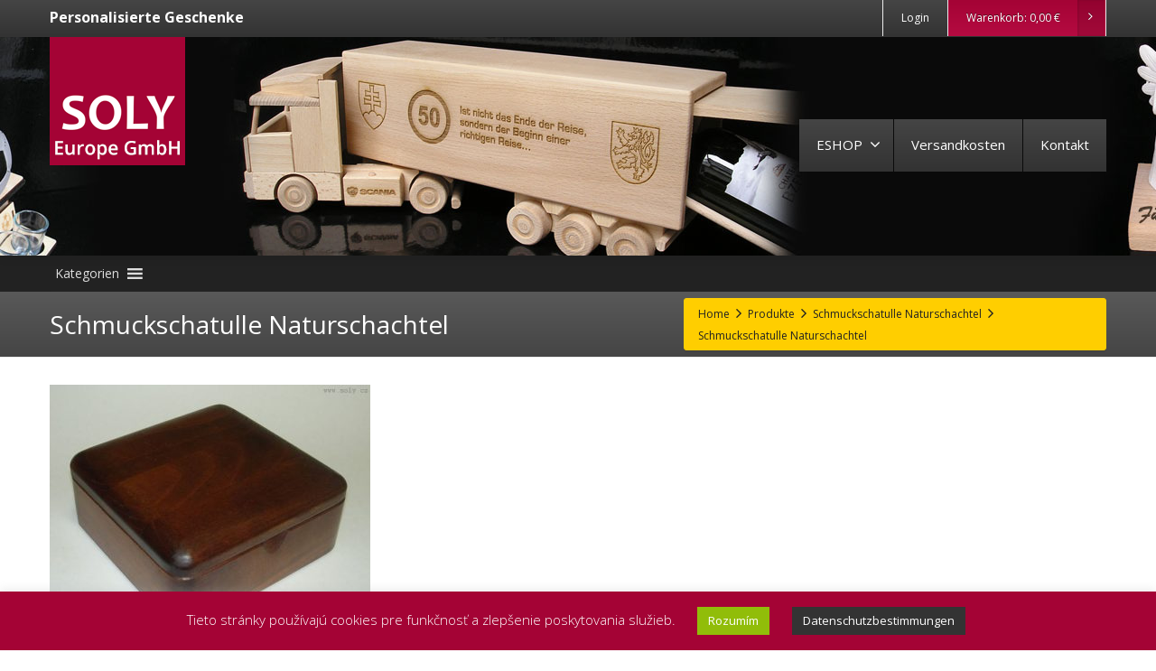

--- FILE ---
content_type: text/html; charset=UTF-8
request_url: https://www.interessante-geschenke.de/?attachment_id=394
body_size: 11182
content:
<!DOCTYPE html>
<!--[if lt IE 7]>      <html class="no-js html-loading wf-active ie old-browser lt-ie10 lt-ie9 lt-ie8 lt-ie7 responsive" lang="de"
	prefix="og: https://ogp.me/ns#" > <![endif]-->
<!--[if IE 7]>         <html class="no-js html-loading wf-active ie old-browser ie7 lt-ie10 lt-ie9 lt-ie8 responsive" lang="de"
	prefix="og: https://ogp.me/ns#" > <![endif]-->
<!--[if IE 8]>         <html class="no-js html-loading wf-active ie old-browser ie8 lt-ie10 lt-ie9 responsive" lang="de"
	prefix="og: https://ogp.me/ns#" > <![endif]-->
<!--[if IE 9]>         <html class="no-js html-loading wf-active ie modern-browser ie9 lt-ie10 responsive" lang="de"
	prefix="og: https://ogp.me/ns#" > <![endif]-->
<!--[if gt IE 9]><!--> <html class="no-js html-loading wf-active modern-browser responsive" lang="de"
	prefix="og: https://ogp.me/ns#" > <!--<![endif]-->
<head>
<meta http-equiv="Content-Type" content="text/html; charset=utf-8" />

<meta name="viewport" content="width=device-width,height=device-height,initial-scale=1">

<title itemprop="name">Schmuckschatulle Naturschachtel | mit Ihrer Gravur</title>

<!-- W3TC-include-js-head -->
<!--[if IE 8]>
<meta http-equiv="X-UA-Compatible" content="IE=edge,chrome=1">
<![endif]-->
<title>Schmuckschatulle Naturschachtel &#8211; mit Ihrer Gravur</title>

<!-- All In One SEO Pack 3.6.2ob_start_detected [-1,-1] -->
<meta name="description"  content="Schmuckschatulle Naturschachtel Luxus, Geschenk, für Frau, Tochter, Großmutter zum Geburtstag, Schmuckschatulle, Naturholz." />

<meta name="robots" content="max-snippet:-1, max-image-preview:large, max-video-preview:-1">
<meta name="googlebot" content="index,follow,snippet,archive" />
<meta name="seznambot" content="index,follow,snippet,archive" />
<meta name="author" content="http://webstudionovetrendy.eu" />

<script type="application/ld+json" class="aioseop-schema">{}</script>
<link rel="canonical" href="https://www.interessante-geschenke.de/?attachment_id=394" />
<meta property="og:type" content="product" />
<meta property="og:title" content="Schmuckschatulle Naturschachtel | mit Ihrer Gravur" />
<meta property="og:description" content="Schmuckschatulle Naturschachtel Luxus, Geschenk, für Frau, Tochter, Großmutter zum Geburtstag, Schmuckschatulle, Naturholz." />
<meta property="og:url" content="https://www.interessante-geschenke.de/?attachment_id=394" />
<meta property="og:site_name" content="Interessante Geschenke" />
<meta property="og:image" content="https://www.interessante-geschenke.de/obsah/soubory/2020/07/soly-logo.png" />
<meta property="og:image:width" content="150" />
<meta property="og:image:height" content="142" />
<meta property="og:image:secure_url" content="https://www.interessante-geschenke.de/obsah/soubory/2020/07/soly-logo.png" />
<meta name="twitter:card" content="summary" />
<meta name="twitter:title" content="Schmuckschatulle Naturschachtel | mit Ihrer Gravur" />
<meta name="twitter:description" content="Schmuckschatulle Naturschachtel Luxus, Geschenk, für Frau, Tochter, Großmutter zum Geburtstag, Schmuckschatulle, Naturholz." />
<meta name="twitter:image" content="https://www.interessante-geschenke.de/obsah/soubory/2020/07/soly-logo.png" />
<!-- All In One SEO Pack -->
<link rel="alternate" type="application/rss+xml" title="mit Ihrer Gravur &raquo; Feed" href="https://www.interessante-geschenke.de/feed/" />
<link rel="alternate" type="application/rss+xml" title="mit Ihrer Gravur &raquo; Kommentar-Feed" href="https://www.interessante-geschenke.de/comments/feed/" />
<link rel='stylesheet' id='wp-block-library-theme-css'  href='https://www.interessante-geschenke.de/wp-includes/css/dist/block-library/theme.min.css?ver=5.4.18' type='text/css' media='all' />
<link rel='stylesheet' id='wc-block-style-css'  href='https://www.interessante-geschenke.de/obsah/moduly/woocommerce/packages/woocommerce-blocks/build/style.css?ver=2.4.5' type='text/css' media='all' />
<link rel='stylesheet' id='nt-css-css'  href='https://www.interessante-geschenke.de/obsah/themes/novetrendy/lib/css/style.css?ver=5.4.18' type='text/css' media='all' />
<link rel='stylesheet' id='pi-dcw-css'  href='https://www.interessante-geschenke.de/obsah/moduly/add-to-cart-direct-checkout-for-woocommerce/public/css/pi-dcw-public.css?ver=2.1.73.37' type='text/css' media='all' />
<style id='pi-dcw-inline-css' type='text/css'>

		.pisol_buy_now_button{
			color:#ffffff !important;
			background-color: #ee6443 !important;
		}
		
</style>
<link rel='stylesheet' id='cookie-law-info-css'  href='https://www.interessante-geschenke.de/obsah/moduly/cookie-law-info/public/css/cookie-law-info-public.css?ver=1.9.0' type='text/css' media='all' />
<link rel='stylesheet' id='cookie-law-info-gdpr-css'  href='https://www.interessante-geschenke.de/obsah/moduly/cookie-law-info/public/css/cookie-law-info-gdpr.css?ver=1.9.0' type='text/css' media='all' />
<link rel='stylesheet' id='cryptx-styles-css'  href='https://www.interessante-geschenke.de/obsah/moduly/cryptx/css/cryptx.css?ver=5.4.18' type='text/css' media='all' />
<link rel='stylesheet' id='pwb-styles-frontend-css'  href='https://www.interessante-geschenke.de/obsah/moduly/perfect-woocommerce-brands/assets/css/styles-frontend.min.css?ver=1.7.8' type='text/css' media='all' />
<link rel='stylesheet' id='ion-rangeSlider-skinHTML5-css'  href='https://www.interessante-geschenke.de/obsah/moduly/uni-woo-custom-product-options-premium/includes/vendors/range-slider/ion.rangeSlider.skinHTML5.css?ver=2.0.3' type='text/css' media='all' />
<link rel='stylesheet' id='trwca-style-css'  href='https://www.interessante-geschenke.de/obsah/moduly/woocommerce-category-accordion/assets/css/trwca-style.min.css?ver=1.0' type='text/css' media='all' />
<link rel='stylesheet' id='icon-font-css'  href='https://www.interessante-geschenke.de/obsah/moduly/woocommerce-category-accordion/assets/css/font-awesome.min.css?ver=1.0' type='text/css' media='all' />
<style id='woocommerce-inline-inline-css' type='text/css'>
.woocommerce form .form-row .required { visibility: visible; }
</style>
<link rel='stylesheet' id='megamenu-css'  href='https://www.interessante-geschenke.de/obsah/soubory/maxmegamenu/style.css?ver=30bf39' type='text/css' media='all' />
<link rel='stylesheet' id='dashicons-css'  href='https://www.interessante-geschenke.de/wp-includes/css/dashicons.min.css?ver=5.4.18' type='text/css' media='all' />
<link rel='stylesheet' id='wc-gateway-ppec-frontend-css'  href='https://www.interessante-geschenke.de/obsah/moduly/woocommerce-gateway-paypal-express-checkout/assets/css/wc-gateway-ppec-frontend.css?ver=2.1.1' type='text/css' media='all' />
<link rel='stylesheet' id='wcacc-css'  href='https://www.interessante-geschenke.de/obsah/themes/soly/assets/css/wc-category-accordion.css?ver=1.1' type='text/css' media='all' />
<link rel='stylesheet' id='theme-frontend-style-css'  href='https://www.interessante-geschenke.de/obsah/themes/novetrendy/lib/css/style.min.css?ver=3.1.0' type='text/css' media='all' />
<link rel='stylesheet' id='theme-child-frontend-style-css'  href='https://www.interessante-geschenke.de/obsah/themes/soly/style.css?ver=3.1.0' type='text/css' media='all' />
<link rel='stylesheet' id='theme-bootstrap-responsive-1170-css'  href='https://www.interessante-geschenke.de/obsah/themes/novetrendy/lib/css/bootstrap-responsive-1170.min.css?ver=3.1.0' type='text/css' media='all' />
<link rel='stylesheet' id='theme-woocommerce-css'  href='https://www.interessante-geschenke.de/obsah/themes/novetrendy/lib/css/woocommerce.min.css?ver=3.1.0' type='text/css' media='all' />
<link rel='stylesheet' id='open-sans-300-300italic-regular-italic-600-600italic-700-700italic-800-800italic-latin-ext-vietnamese-greek-cyrillic-ext-greek-ext-latin-cyrillic-css'  href='//fonts.googleapis.com/css?family=Open+Sans%3A300%2C300italic%2Cregular%2Citalic%2C600%2C600italic%2C700%2C700italic%2C800%2C800italic%3Alatin-ext%2Cvietnamese%2Cgreek%2Ccyrillic-ext%2Cgreek-ext%2Clatin%2Ccyrillic&#038;ver=3.1.0' type='text/css' media='all' />
<link rel='stylesheet' id='theme-fontawesome-css'  href='https://www.interessante-geschenke.de/obsah/themes/novetrendy/includes/modules/module.fontawesome/source/css/font-awesome.min.css?ver=3.1.0' type='text/css' media='all' />
<link rel='stylesheet' id='theme-icomoon-css'  href='https://www.interessante-geschenke.de/obsah/themes/novetrendy/includes/modules/module.icomoon/source/css/icomoon.css?ver=3.1.0' type='text/css' media='all' />
<link rel='stylesheet' id='dgwt-wcas-style-css'  href='https://www.interessante-geschenke.de/obsah/moduly/ajax-search-for-woocommerce/assets/css/style.min.css?ver=1.6.2' type='text/css' media='all' />
<link rel='stylesheet' id='theme-skin' href='https://www.interessante-geschenke.de/obsah/soubory/2020/07/Default-Skin_54ce98c851b37c14ba88fe891dd1e475.css?UXVFJD7m18' type='text/css' media='all'/>
<script type='text/javascript'>
var CloudFwOp = {"themeurl":"https:\/\/www.interessante-geschenke.de\/obsah\/themes\/novetrendy","ajaxUrl":"https:\/\/www.interessante-geschenke.de\/wp-admin\/admin-ajax.php","device":"widescreen","RTL":false,"SSL":true,"protocol":"https","responsive":true,"lang":"de","sticky_header":true,"header_overlapping":false,"navigation_event":"hover","sticky_header_offset":-234,"nav_hover_delay":"10","uniform_elements":true,"disable_prettyphoto_on_mobile":false,"text_close":"Schlie\u00dfen","gallery_overlay_opacity":"90"};
</script>
<script src="https://www.interessante-geschenke.de/wp-includes/js/jquery/jquery.js?ver=1.12.4-wp"></script>
<script src="https://www.interessante-geschenke.de/wp-includes/js/jquery/jquery-migrate.min.js?ver=1.4.1"></script>
<script type='text/javascript'>
/* <![CDATA[ */
var pisol_dcw_setting = {"ajax_url":"https:\/\/www.interessante-geschenke.de\/wp-admin\/admin-ajax.php"};
/* ]]> */
</script>
<script src="https://www.interessante-geschenke.de/obsah/moduly/add-to-cart-direct-checkout-for-woocommerce/public/js/pi-dcw-public.js?ver=2.1.73.37"></script>
<script type='text/javascript'>
/* <![CDATA[ */
var Cli_Data = {"nn_cookie_ids":[],"cookielist":[],"ccpaEnabled":"","ccpaRegionBased":"","ccpaBarEnabled":"","ccpaType":"gdpr","js_blocking":"","custom_integration":""};
var cli_cookiebar_settings = {"animate_speed_hide":"500","animate_speed_show":"500","background":"#a40335","border":"#b1a6a6c2","border_on":"","button_1_button_colour":"#000000","button_1_button_hover":"#000000","button_1_link_colour":"#fff","button_1_as_button":"1","button_1_new_win":"","button_2_button_colour":"#333","button_2_button_hover":"#292929","button_2_link_colour":"#ffffff","button_2_as_button":"1","button_2_hidebar":"","button_3_button_colour":"#000","button_3_button_hover":"#000000","button_3_link_colour":"#fff","button_3_as_button":"1","button_3_new_win":"","button_4_button_colour":"#000","button_4_button_hover":"#000000","button_4_link_colour":"#62a329","button_4_as_button":"","font_family":"inherit","header_fix":"","notify_animate_hide":"1","notify_animate_show":"","notify_div_id":"#cookie-law-info-bar","notify_position_horizontal":"right","notify_position_vertical":"bottom","scroll_close":"","scroll_close_reload":"","accept_close_reload":"","reject_close_reload":"","showagain_tab":"","showagain_background":"#fff","showagain_border":"#000","showagain_div_id":"#cookie-law-info-again","showagain_x_position":"100px","text":"#ffffff","show_once_yn":"","show_once":"10000","logging_on":"","as_popup":"","popup_overlay":"1","bar_heading_text":"","cookie_bar_as":"banner","popup_showagain_position":"bottom-right","widget_position":"left"};
var log_object = {"ajax_url":"https:\/\/www.interessante-geschenke.de\/wp-admin\/admin-ajax.php"};
/* ]]> */
</script>
<script src="https://www.interessante-geschenke.de/obsah/moduly/cookie-law-info/public/js/cookie-law-info-public.js?ver=1.9.0"></script>
<script src="https://www.interessante-geschenke.de/obsah/moduly/woocommerce-category-accordion/assets/js/trwca-script.min.js?ver=1.0"></script>
<link rel='https://api.w.org/' href='https://www.interessante-geschenke.de/wp-json/' />
<link rel="EditURI" type="application/rsd+xml" title="RSD" href="https://www.interessante-geschenke.de/xmlrpc.php?rsd" />
<link rel="wlwmanifest" type="application/wlwmanifest+xml" href="https://www.interessante-geschenke.de/wp-includes/wlwmanifest.xml" /> 
<link rel='shortlink' href='https://www.interessante-geschenke.de/?p=394' />
<link rel="alternate" type="application/json+oembed" href="https://www.interessante-geschenke.de/wp-json/oembed/1.0/embed?url=https%3A%2F%2Fwww.interessante-geschenke.de%2F%3Fattachment_id%3D394" />
<link rel="alternate" type="text/xml+oembed" href="https://www.interessante-geschenke.de/wp-json/oembed/1.0/embed?url=https%3A%2F%2Fwww.interessante-geschenke.de%2F%3Fattachment_id%3D394&#038;format=xml" />
<style type="text/css">.dgwt-wcas-search-wrapp{max-width:600px}</style><script type="text/javascript">
(function(){
	"use strict";

	jQuery(document).ready(function(){

		var vars = {
			action: "woocommerce_get_refreshed_fragments",
		};

		jQuery.ajax({
			url: CloudFwOp.ajaxUrl,
			cache: false,
			type: "POST",
			data: vars,
			success: function(response) {
				try {
					var fragments = response.fragments;
					var cart_hash = response.cart_hash;
					jQuery('body').trigger( 'added_to_cart', [ fragments, cart_hash ] );
				} catch (e) {}

			}
		});

	});

})(jQuery);
</script>
		<noscript><style>.woocommerce-product-gallery{ opacity: 1 !important; }</style></noscript>
				<script type="text/javascript">
				var cli_flush_cache = true;
			</script>
      <script type="text/javascript">
        var ajaxurl = 'https://www.interessante-geschenke.de/wp-admin/admin-ajax.php';
      </script>
                <script type="text/javascript">
                var ajaxurl = 'https://www.interessante-geschenke.de/wp-admin/admin-ajax.php';
            </script>
            <link rel="shortcut icon" href="https://www.interessante-geschenke.de/obsah/soubory/2019/12/soly-logo90.png" />

<style id="dynamic-css" type="text/css">@media ( min-width: 979px ) { .modern-browser #header-container.stuck #logo img {height: 65px;  margin-top: 0px !important;  margin-bottom: 0px !important;}  }#titlebar {color: #ffffff;  background-color: #424242;} #titlebar-title {color: #ffffff;} #titlebar #breadcrumb {background-color: #FFCE00;  border-color: #FFCE00;  border-bottom-color: #FFCE00;} #titlebar #breadcrumb, #titlebar #breadcrumb a {color: #222222;} #titlebar #breadcrumb a:hover {color: #a40336;} #titlebar > .container {padding-top: 20px;  padding-bottom: 20px;} </style>

<script type="text/javascript">
(function() {
    window.PinIt = window.PinIt || { loaded:false };
    if (window.PinIt.loaded) return;
    window.PinIt.loaded = true;
    function async_load(){
        var s = document.createElement("script");
        s.type = "text/javascript";
        s.async = true;
        s.src = "https://assets.pinterest.com/js/pinit.js";
        var x = document.getElementsByTagName("script")[0];
        x.parentNode.insertBefore(s, x);
    }
    if (window.attachEvent)
        window.attachEvent("onload", async_load);
    else
        window.addEventListener("load", async_load, false);
})();
</script>
<!-- Global site tag (gtag.js) - Google Analytics -->

<script async src="https://www.googletagmanager.com/gtag/js?id=G-6WVX4BY12R"></script>

<script>

  window.dataLayer = window.dataLayer || [];

  function gtag(){dataLayer.push(arguments);}

  gtag('js', new Date());

 

  gtag('config', 'G-6WVX4BY12R');

</script><style type="text/css">/** Mega Menu CSS: fs **/</style>
</head>

<body class="attachment attachment-template-default single single-attachment postid-394 attachmentid-394 attachment-jpeg wp-embed-responsive theme-novetrendy woocommerce-no-js mega-menu-nt-category-menu run is-loaded-core-plugin layout--fullwidth ui--side-panel-position-right ui--mobile-navigation-style-default">


<div id="side-panel-pusher">

<div id="main-container">

	<div id="page-wrap">

		
		<header id="page-header" class="clearfix">

									            <div id="top-bar" class="clearfix">
                <div id="top-bar-background">
                    <div class="container relative">
                                                <div id="top-bar-text" class="top-bar-sides abs-left">
                            <h5 style="color:#fff;">Personalisierte Geschenke</h5>                        </div>
                        
                        <div id="top-bar-widgets" class="top-bar-sides abs-right">

                            <ul id="widget--login-woocommerce" class="ui--widget ui--custom-menu opt--on-hover unstyled-all ">
					<li>
				<a href="https://www.interessante-geschenke.de/mein-konto/" class="ui--gradient ui--gradient-grey on--hover hover" data-target="ui--side-login-widget">Login</a>
			</li>
		</ul>

<ul id="widget--shop-cart" class="ui--widget ui--custom-menu opt--on-hover unstyled-all ">
    <li>
    	        	<a href="https://www.interessante-geschenke.de/warenkorb/" class="ui--gradient ui--accent-gradient ui--accent-color on--hover">Warenkorb: <span class="cart-money"><span class="woocommerce-Price-amount amount">0,00&nbsp;<span class="woocommerce-Price-currencySymbol">&euro;</span></span></span> <span class="helper--extract-icon"><i class="fontawesome-angle-right px14"></i></span></a>
            </li>
</ul>
                        </div>
                    </div>
                </div>
            </div><!-- /#top-bar -->

			
			<div id="header-container" class="header-style-1 logo-position-left navigation-position-right sticky-logo-position-left sticky-navigation-position-right no-stuck clearfix"  data-responsive="{&quot;css&quot;:{&quot;padding-bottom&quot;:{&quot;phone&quot;:0,&quot;tablet&quot;:30,&quot;widescreen&quot;:0}}}">
				<div id="header-container-background"></div>
								<div class="container relative">
					<div id="logo">
												<a href="https://www.interessante-geschenke.de">

							<img  id="logo-desktop" class="visible-desktop " src="https://www.interessante-geschenke.de/obsah/soubory/2020/07/soly-logo.png" data-at2x="https://www.interessante-geschenke.de/obsah/soubory/2020/07/soly-logo.png" alt="mit Ihrer Gravur" style="margin-bottom: 100px;"/>
<img  id="logo-tablet" class="visible-tablet " src="https://www.interessante-geschenke.de/obsah/soubory/2020/07/soly-logo.png" data-at2x="https://www.interessante-geschenke.de/obsah/soubory/2020/07/soly-logo.png" alt="mit Ihrer Gravur" style="margin-top: 40px;  margin-bottom: 30px;"/>
<img  id="logo-phone" class="visible-phone " src="https://www.interessante-geschenke.de/obsah/soubory/2020/07/soly-logo.png" data-at2x="https://www.interessante-geschenke.de/obsah/soubory/2020/07/soly-logo.png" alt="mit Ihrer Gravur" style="margin-top: 20px;  margin-bottom: 20px;"/>						</a>
													<div id="header-navigation-toggle" class="visible-phone ">
								<a href="javascript:;"><i class="fontawesome-align-justify ui--caret"></i><span class="header-navigation-toogle-text">MENU</span></a>
							</div>
																	</div><!-- /#logo -->


					
													<nav id="navigation" class="without-navigation-holder ui-row">
							   <ul id="header-navigation" class="sf-menu clearfix unstyled-all"><li id="menu-item-1267" class="menu-item menu-item-type-post_type menu-item-object-page menu-item-has-children level-0 top-level-item has-child fallout to-right"><a href="https://www.interessante-geschenke.de/eshop/">ESHOP<i class="ui--caret fontawesome-angle-down px18"></i></a>
<ul class="sub-menu">
	<li id="menu-item-1266" class="menu-item menu-item-type-post_type menu-item-object-page level-1 sub-level-item to-right"><a href="https://www.interessante-geschenke.de/mein-konto/">Mein Konto</a></li>
	<li id="menu-item-6001" class="menu-item menu-item-type-custom menu-item-object-custom level-1 sub-level-item to-right"><a href="https://www.interessante-geschenke.de/mein-konto/bestellungen/">Bestellungen</a></li>
	<li id="menu-item-6002" class="menu-item menu-item-type-custom menu-item-object-custom level-1 sub-level-item to-right"><a href="https://www.interessante-geschenke.de/mein-konto/konto-bearbeiten/">Konto Bearbeiten</a></li>
	<li id="menu-item-6003" class="menu-item menu-item-type-custom menu-item-object-custom level-1 sub-level-item to-right"><a href="https://www.interessante-geschenke.de/mein-konto/adressen/">Adressen</a></li>
	<li id="menu-item-4515" class="menu-item menu-item-type-post_type menu-item-object-page level-1 sub-level-item to-right"><a href="https://www.interessante-geschenke.de/geschaftsbedingungen/">Geschäftsbedingungen</a></li>
</ul>
</li>
<li id="menu-item-4235" class="menu-item menu-item-type-post_type menu-item-object-page level-0 top-level-item to-right"><a href="https://www.interessante-geschenke.de/versandkosten-und-lieferzeiten/">Versandkosten</a></li>
<li id="menu-item-2732" class="menu-item menu-item-type-post_type menu-item-object-page level-0 top-level-item to-right"><a href="https://www.interessante-geschenke.de/kontakt/">Kontakt</a></li>
 
			<li id="woocommerce-nav-cart" class="menu-item menu-item-type-custom menu-item-object-custom level-0 top-level-item visible-desktop ">
			<a href="https://www.interessante-geschenke.de/warenkorb/"><i class="ui--icon icomoon-cart icon-inline-block" style="font-size: 18px;  width: 22px;  height: 22px;"></i> <span class="cart-money"><span class="woocommerce-Price-amount amount">0,00&nbsp;<span class="woocommerce-Price-currencySymbol">&euro;</span></span></span></a>
		</li>
    
</ul>							</nav><!-- /nav#navigation -->
						
					
									</div>
			</div><!-- /#header-container -->
            <div id="mega-menu-wrap-nt-category-menu" class="mega-menu-wrap"><div class="mega-menu-toggle"><div class="mega-toggle-blocks-left"><div class='mega-toggle-block mega-menu-toggle-block mega-toggle-block-1' id='mega-toggle-block-1' tabindex='0'><span class='mega-toggle-label' role='button' aria-expanded='false'><span class='mega-toggle-label-closed'>Kategorien</span><span class='mega-toggle-label-open'>Kategorien</span></span></div></div><div class="mega-toggle-blocks-center"></div><div class="mega-toggle-blocks-right"></div></div><ul id="mega-menu-nt-category-menu" class="mega-menu max-mega-menu mega-menu-horizontal mega-no-js" data-event="hover_intent" data-effect="fade_up" data-effect-speed="200" data-effect-mobile="disabled" data-effect-speed-mobile="0" data-mobile-force-width="false" data-second-click="go" data-document-click="collapse" data-vertical-behaviour="accordion" data-breakpoint="3000" data-unbind="true"><li class='mega-menu-item mega-menu-item-type-taxonomy mega-menu-item-object-product_cat mega-menu-item-has-children mega-align-bottom-left mega-menu-flyout mega-menu-item-4540' id='mega-menu-item-4540'><a class="mega-menu-link" href="https://www.interessante-geschenke.de/produktkategorien/einzigartige-holzgeschenke/" aria-haspopup="true" aria-expanded="false" tabindex="0">Einzigartige Holzgeschenke<span class="mega-indicator"></span></a>
<ul class="mega-sub-menu">
<li class='mega-menu-item mega-menu-item-type-taxonomy mega-menu-item-object-product_cat mega-menu-item-4552' id='mega-menu-item-4552'><a class="mega-menu-link" href="https://www.interessante-geschenke.de/produktkategorien/einzigartige-holzgeschenke/busse-geschenke/">Busse Geschenke</a></li><li class='mega-menu-item mega-menu-item-type-taxonomy mega-menu-item-object-product_cat mega-menu-item-4549' id='mega-menu-item-4549'><a class="mega-menu-link" href="https://www.interessante-geschenke.de/produktkategorien/einzigartige-holzgeschenke/zuge-geschenke/">Züge Geschenke</a></li><li class='mega-menu-item mega-menu-item-type-taxonomy mega-menu-item-object-product_cat mega-menu-item-4548' id='mega-menu-item-4548'><a class="mega-menu-link" href="https://www.interessante-geschenke.de/produktkategorien/einzigartige-holzgeschenke/traktoren-geschenke/">Traktoren Geschenke</a></li><li class='mega-menu-item mega-menu-item-type-taxonomy mega-menu-item-object-product_cat mega-menu-item-4544' id='mega-menu-item-4544'><a class="mega-menu-link" href="https://www.interessante-geschenke.de/produktkategorien/einzigartige-holzgeschenke/flugzeuge-geschenke/">Flugzeuge Geschenke</a></li><li class='mega-menu-item mega-menu-item-type-taxonomy mega-menu-item-object-product_cat mega-menu-item-4545' id='mega-menu-item-4545'><a class="mega-menu-link" href="https://www.interessante-geschenke.de/produktkategorien/einzigartige-holzgeschenke/lastkraftwagen/">Lastkraftwagen</a></li><li class='mega-menu-item mega-menu-item-type-taxonomy mega-menu-item-object-product_cat mega-menu-item-4569' id='mega-menu-item-4569'><a class="mega-menu-link" href="https://www.interessante-geschenke.de/produktkategorien/einzigartige-holzgeschenke/hubstapler-geschenke/">Gabelstapler Geschenke</a></li><li class='mega-menu-item mega-menu-item-type-taxonomy mega-menu-item-object-product_cat mega-menu-item-4554' id='mega-menu-item-4554'><a class="mega-menu-link" href="https://www.interessante-geschenke.de/produktkategorien/einzigartige-holzgeschenke/trolleybusse-geschenke/">Trolleybus Geschenke</a></li><li class='mega-menu-item mega-menu-item-type-taxonomy mega-menu-item-object-product_cat mega-menu-item-4551' id='mega-menu-item-4551'><a class="mega-menu-link" href="https://www.interessante-geschenke.de/produktkategorien/einzigartige-holzgeschenke/helikopter-geschenke/">Hubschrauber Geschenke</a></li><li class='mega-menu-item mega-menu-item-type-taxonomy mega-menu-item-object-product_cat mega-menu-item-4553' id='mega-menu-item-4553'><a class="mega-menu-link" href="https://www.interessante-geschenke.de/produktkategorien/einzigartige-holzgeschenke/krane-geschenke/">Kräne Geschenke</a></li><li class='mega-menu-item mega-menu-item-type-taxonomy mega-menu-item-object-product_cat mega-menu-item-4547' id='mega-menu-item-4547'><a class="mega-menu-link" href="https://www.interessante-geschenke.de/produktkategorien/einzigartige-holzgeschenke/militarpanzer-geschenke/">Panzer Geschenke</a></li><li class='mega-menu-item mega-menu-item-type-taxonomy mega-menu-item-object-product_cat mega-menu-item-4542' id='mega-menu-item-4542'><a class="mega-menu-link" href="https://www.interessante-geschenke.de/produktkategorien/einzigartige-holzgeschenke/holzautos-geschenke/">Holzautos Geschenke</a></li><li class='mega-menu-item mega-menu-item-type-taxonomy mega-menu-item-object-product_cat mega-menu-item-5790' id='mega-menu-item-5790'><a class="mega-menu-link" href="https://www.interessante-geschenke.de/produktkategorien/einzigartige-holzgeschenke/planierraupe-geschenke/">Bulldozer Geschenke</a></li><li class='mega-menu-item mega-menu-item-type-taxonomy mega-menu-item-object-product_cat mega-menu-item-4550' id='mega-menu-item-4550'><a class="mega-menu-link" href="https://www.interessante-geschenke.de/produktkategorien/einzigartige-holzgeschenke/militar-geschenke/">Holzsoldaten</a></li><li class='mega-menu-item mega-menu-item-type-taxonomy mega-menu-item-object-product_cat mega-menu-item-4546' id='mega-menu-item-4546'><a class="mega-menu-link" href="https://www.interessante-geschenke.de/produktkategorien/einzigartige-holzgeschenke/kinderwurfel-geschenke/">Holzbausatz Geschenke</a></li><li class='mega-menu-item mega-menu-item-type-taxonomy mega-menu-item-object-product_cat mega-menu-item-4555' id='mega-menu-item-4555'><a class="mega-menu-link" href="https://www.interessante-geschenke.de/produktkategorien/einzigartige-holzgeschenke/puppenzubehor/">Puppenzubehör</a></li><li class='mega-menu-item mega-menu-item-type-taxonomy mega-menu-item-object-product_cat mega-menu-item-4541' id='mega-menu-item-4541'><a class="mega-menu-link" href="https://www.interessante-geschenke.de/produktkategorien/einzigartige-holzgeschenke/tramway-geschenke/">Straßenbahn Geschenke</a></li></ul>
</li><li class='mega-menu-item mega-menu-item-type-taxonomy mega-menu-item-object-product_cat mega-align-bottom-left mega-menu-flyout mega-menu-item-4530' id='mega-menu-item-4530'><a class="mega-menu-link" href="https://www.interessante-geschenke.de/produktkategorien/geschenke-fur-fahrer/" tabindex="0">Holzgeschenke mit Flaschen</a></li><li class='mega-menu-item mega-menu-item-type-taxonomy mega-menu-item-object-product_cat mega-menu-item-has-children mega-align-bottom-left mega-menu-flyout mega-menu-item-5114' id='mega-menu-item-5114'><a class="mega-menu-link" href="https://www.interessante-geschenke.de/produktkategorien/ausergewohnliche-engel/" aria-haspopup="true" aria-expanded="false" tabindex="0">Außergewöhnliche Engel<span class="mega-indicator"></span></a>
<ul class="mega-sub-menu">
<li class='mega-menu-item mega-menu-item-type-taxonomy mega-menu-item-object-product_cat mega-menu-item-5125' id='mega-menu-item-5125'><a class="mega-menu-link" href="https://www.interessante-geschenke.de/produktkategorien/ausergewohnliche-engel/geschnitzter-engels/">Geschnitzter Engel</a></li><li class='mega-menu-item mega-menu-item-type-taxonomy mega-menu-item-object-product_cat mega-menu-item-5124' id='mega-menu-item-5124'><a class="mega-menu-link" href="https://www.interessante-geschenke.de/produktkategorien/ausergewohnliche-engel/personlicher-engel-mit-text/">Engel mit Ihrem Text</a></li><li class='mega-menu-item mega-menu-item-type-taxonomy mega-menu-item-object-product_cat mega-menu-item-5115' id='mega-menu-item-5115'><a class="mega-menu-link" href="https://www.interessante-geschenke.de/produktkategorien/ausergewohnliche-engel/schutzengel-heilstein/">Schutzengel mit Heilstein</a></li></ul>
</li><li class='mega-menu-item mega-menu-item-type-taxonomy mega-menu-item-object-product_cat mega-menu-item-has-children mega-align-bottom-left mega-menu-flyout mega-menu-item-5126' id='mega-menu-item-5126'><a class="mega-menu-link" href="https://www.interessante-geschenke.de/produktkategorien/interessante-geschenke/" aria-haspopup="true" aria-expanded="false" tabindex="0">Interessante Geschenke<span class="mega-indicator"></span></a>
<ul class="mega-sub-menu">
<li class='mega-menu-item mega-menu-item-type-taxonomy mega-menu-item-object-product_cat mega-menu-item-5132' id='mega-menu-item-5132'><a class="mega-menu-link" href="https://www.interessante-geschenke.de/produktkategorien/interessante-geschenke/verschiedene-geschenke/">Verschiedene Geschenke</a></li><li class='mega-menu-item mega-menu-item-type-taxonomy mega-menu-item-object-product_cat mega-menu-item-5127' id='mega-menu-item-5127'><a class="mega-menu-link" href="https://www.interessante-geschenke.de/produktkategorien/interessante-geschenke/eierkocher-geschenke/">PiepEi Eierkocher Geschenke</a></li><li class='mega-menu-item mega-menu-item-type-taxonomy mega-menu-item-object-product_cat mega-menu-item-5131' id='mega-menu-item-5131'><a class="mega-menu-link" href="https://www.interessante-geschenke.de/produktkategorien/interessante-geschenke/eierschneider-eierbecher/">Eierschneider | Eierbecher</a></li><li class='mega-menu-item mega-menu-item-type-taxonomy mega-menu-item-object-product_cat mega-menu-item-6138' id='mega-menu-item-6138'><a class="mega-menu-link" href="https://www.interessante-geschenke.de/produktkategorien/interessante-geschenke/firewire-grillspies/">FireWire Grillspieß</a></li><li class='mega-menu-item mega-menu-item-type-taxonomy mega-menu-item-object-product_cat mega-menu-item-5130' id='mega-menu-item-5130'><a class="mega-menu-link" href="https://www.interessante-geschenke.de/produktkategorien/interessante-geschenke/handtaschenlicht/">SOI. Nicht suchen. Finden</a></li></ul>
</li><li class='mega-menu-item mega-menu-item-type-taxonomy mega-menu-item-object-product_cat mega-menu-item-has-children mega-align-bottom-left mega-menu-flyout mega-menu-item-5801' id='mega-menu-item-5801'><a class="mega-menu-link" href="https://www.interessante-geschenke.de/produktkategorien/interessantes-spielzeug/" aria-haspopup="true" aria-expanded="false" tabindex="0">Interessantes Spielzeug<span class="mega-indicator"></span></a>
<ul class="mega-sub-menu">
<li class='mega-menu-item mega-menu-item-type-taxonomy mega-menu-item-object-product_cat mega-menu-item-6140' id='mega-menu-item-6140'><a class="mega-menu-link" href="https://www.interessante-geschenke.de/produktkategorien/interessantes-spielzeug/babyspielzeug-aus-holz/">Babyspielzeug aus holz</a></li><li class='mega-menu-item mega-menu-item-type-taxonomy mega-menu-item-object-product_cat mega-menu-item-5803' id='mega-menu-item-5803'><a class="mega-menu-link" href="https://www.interessante-geschenke.de/produktkategorien/interessantes-spielzeug/babyzimmer-bilders/">Babyzimmer deko</a></li></ul>
</li><li class='mega-menu-item mega-menu-item-type-taxonomy mega-menu-item-object-product_cat mega-align-bottom-left mega-menu-flyout mega-menu-item-4532' id='mega-menu-item-4532'><a class="mega-menu-link" href="https://www.interessante-geschenke.de/produktkategorien/geschenke-fur-lkw-autos-fahrer/" tabindex="0">Geschenke für Fahrer</a></li></ul></div>
		</header>
								
		<div id="titlebar" class=" cover">
						<div class="container relative">
				<div id="titlebar-text">
											<h2 id="titlebar-title">Schmuckschatulle Naturschachtel</h2>
					
									</div>
									<div id="titlebar-breadcrumb"><div id="breadcrumb" class="ui--box-alias centerVertical"><div class="ui-bc ui-breadcrumbs breadcrumbs" itemscope itemtype="http://schema.org/BreadcrumbList"><span class="ui-bc-item ui-bc-first"><a href="https://www.interessante-geschenke.de" rel="home"><span>Home</span></a></span><span class="ui-bc-seperator"> <i class="ui--caret fontawesome-angle-right px18"></i> </span><span class="ui-bc-item" itemprop="itemListElement" itemscope itemtype="http://schema.org/ListItem"><a href="https://www.interessante-geschenke.de/eshop/" itemprop="item"><span itemprop="name">Produkte</span></a></span><span class="ui-bc-seperator"> <i class="ui--caret fontawesome-angle-right px18"></i> </span><span class="ui-bc-item" itemprop="itemListElement" itemscope itemtype="http://schema.org/ListItem"><a href="https://www.interessante-geschenke.de/eshop/schmuckschatullen-aus-holz/schmuckschatulle-naturschachtel/" itemprop="item"><span itemprop="name">Schmuckschatulle Naturschachtel</span></a></span><span class="ui-bc-seperator"> <i class="ui--caret fontawesome-angle-right px18"></i> </span><span class="ui-bc-item ui-bc-last"><span>Schmuckschatulle Naturschachtel</span></span></div></div></div>
							</div>
		</div><!-- /#titlebar -->

	<div id="page-content" class="no-sidebar-layout"><div class="container"><div id="the-content" >
	<p class="attachment"><a href='https://www.interessante-geschenke.de/obsah/soubory/2019/12/198-721-krabicka-na-sperky-e1h.jpg'><img width="355" height="300" src="https://www.interessante-geschenke.de/obsah/soubory/2019/12/198-721-krabicka-na-sperky-e1h-355x300.jpg" class="attachment-medium size-medium" alt="Luxus-Schmuckschatullen aus Holz, Schmuckschatulle" srcset="https://www.interessante-geschenke.de/obsah/soubory/2019/12/198-721-krabicka-na-sperky-e1h-355x300.jpg 355w, https://www.interessante-geschenke.de/obsah/soubory/2019/12/198-721-krabicka-na-sperky-e1h-370x313.jpg 370w, https://www.interessante-geschenke.de/obsah/soubory/2019/12/198-721-krabicka-na-sperky-e1h-570x482.jpg 570w, https://www.interessante-geschenke.de/obsah/soubory/2019/12/198-721-krabicka-na-sperky-e1h-170x144.jpg 170w, https://www.interessante-geschenke.de/obsah/soubory/2019/12/198-721-krabicka-na-sperky-e1h.jpg 625w" sizes="(max-width: 355px) 100vw, 355px" /></a></p>
<p>Schmuckschatulle Naturschachtel Luxus, Geschenk, für Frau, Tochter, Großmutter zum Geburtstag, Schmuckschatulle, Naturholz.</p>

</div></div><!-- /.container --></div><!-- /#page-content -->
	<footer class="ui--footer ui-dark">

				<div id="footer-widgets">
			<div class="container">

							<div id="footer-widgets-row1">
					<div class="ui-row row">
										<aside class="widget-area span6">
					<div id="text-10" class="widget widget-footer widget_text"><h4 class="footer-widget-title ui--widget-title">Zahlungsart:</h4>			<div class="textwidget"><p>PayPal: (0,89 €)</p>
<p>Banküberweisung <em>Volksbank Löbau Zittau eG</em> : (0,00 €)</p>
<p>Nachnahme: (7,99 € )</p>
<p>Zahlungskarte  : (0,00 €)</p>
</div>
		</div>				</aside>
							<aside class="widget-area span6">
					<div id="text-5" class="widget widget-footer widget_text"><h4 class="footer-widget-title ui--widget-title">Transport:</h4>			<div class="textwidget"><p>DHL/ Deutsche Post  (5,99 €)</p>
<p>Hermes (5,99 €)</p>
<p>Österreichische Post (5,99 €)</p>
<p>Swiss Post (11,99 €)</p>
</div>
		</div>				</aside>
								</div>
				</div>
			
			
			</div>
		</div>

		
					<div id="footer-bottom" class="layout--centered">
				<div class="container">
											<div id="footer-texts" class=""><div style="float: left">©2026 <strong>Soly Europe s.r.o.</strong></div> 
<div style="float:right">Tvorba webu: <a href="http://webstudionovetrendy.eu/" target="_blank"><img src="/obsah/themes/novetrendy/lib/images/web-studionovetrendy.png" alt="Webstudio Nové Trendy.eu - Tvorba webových stránek, eshopů, SEO optimalizace, UX optimalizace, zpravodajský portál, marketing ..." title="Webstudio Nové Trendy.eu - (+420) 736 635 842. Tvorba webových stránek, eshopů, SEO optimalizace, UX optimalizace, zpravodajský portál, marketing ..." width="161" height="20"></a></div></div>
					
									</div>
			</div>
		
	</footer>

	
		</div><!-- /#page-wrap -->
</div><!-- /#main-container -->

	<div id="side-panel" class="ui-row" style="display: none;">
			<div id="ui--side-cart-widget">
		<h3><strong>Warenkorb</strong></h3>
		<div id="ui--side-cart" class="woocommerce">
			

	<p class="woocommerce-mini-cart__empty-message">Es befinden sich keine Produkte im Warenkorb.</p>


		</div>
	</div>
	<div id="ui--side-login-widget">
		<h3><strong>Login</strong></h3>

		
			<form action="https://www.interessante-geschenke.de/mein-konto/" method="post" class="ui-row">

				<div class="form-elements">
					<div class="ui-row row">
						<div class="">
							<div class="control-group">
								<label class="control-label" for="username">Username or email</label>
								<div class="controls"><input type="text" class="input-text" name="username" id="username" /></div>
							</div>
						</div>
						<div class="">
							<div class="control-group">
								<div class="pull-right"><a href="https://www.interessante-geschenke.de/mein-konto/#lost_password" class="">Lost Password</a></div>
								<label class="control-label" for="password">Password</label>
								<div class="controls"><input class="input-text" type="password" name="password" id="password" /></div>
							</div>
						</div>
					</div>
				</div>

				<div class="clearfix">
					<input type="hidden" id="woocommerce-login-nonce" name="woocommerce-login-nonce" value="3b66d5d2da" /><input type="hidden" name="_wp_http_referer" value="/?attachment_id=394" />					<div class="ui--block">
						<button type="submit" class="btn btn-primary btn-block" name="login" style="margin-bottom: 12px;" value="Login" >Login</button>
					</div>

											<div class="ui--block">
							<a href="https://www.interessante-geschenke.de/mein-konto/#register" class="btn btn-secondary btn-block muted">Register</a>
						</div>
					
				</div>
			</form>

		
	</div>
			</div>

</div><!-- /#side-panel-pusher -->

<!--googleoff: all--><div id="cookie-law-info-bar"><span>Tieto stránky používajú cookies pre funkčnosť a zlepšenie poskytovania služieb. <a role="button" tabindex="0" class="cli_action_button cli-accept-button medium cli-plugin-button green" data-cli_action="accept" style="margin:5px 20px 5px 20px;" >Rozumím</a><a href='https://www.interessante-geschenke.de/datenschutzbestimmungen/' id="CONSTANT_OPEN_URL"  class="medium cli-plugin-button cli-plugin-main-link" style="display:inline-block; margin:5px; " >Datenschutzbestimmungen</a></span></div><div id="cookie-law-info-again" style="display:none;"><span id="cookie_hdr_showagain">Privacy & Cookies Policy</span></div><div class="cli-modal" id="cliSettingsPopup" tabindex="-1" role="dialog" aria-labelledby="cliSettingsPopup" aria-hidden="true">
  <div class="cli-modal-dialog" role="document">
    <div class="cli-modal-content cli-bar-popup">
      <button type="button" class="cli-modal-close" id="cliModalClose">
        <svg class="" viewBox="0 0 24 24"><path d="M19 6.41l-1.41-1.41-5.59 5.59-5.59-5.59-1.41 1.41 5.59 5.59-5.59 5.59 1.41 1.41 5.59-5.59 5.59 5.59 1.41-1.41-5.59-5.59z"></path><path d="M0 0h24v24h-24z" fill="none"></path></svg>
        <span class="wt-cli-sr-only">Schließen</span>
      </button>
      <div class="cli-modal-body">
        <div class="cli-container-fluid cli-tab-container">
    <div class="cli-row">
        <div class="cli-col-12 cli-align-items-stretch cli-px-0">
            <div class="cli-privacy-overview">
                <h4>Privacy Overview</h4>                <div class="cli-privacy-content">
                    <div class="cli-privacy-content-text">This website uses cookies to improve your experience while you navigate through the website. Out of these cookies, the cookies that are categorized as necessary are stored on your browser as they are essential for the working of basic functionalities of the website. We also use third-party cookies that help us analyze and understand how you use this website. These cookies will be stored in your browser only with your consent. You also have the option to opt-out of these cookies. But opting out of some of these cookies may have an effect on your browsing experience.</div>
                </div>
                <a class="cli-privacy-readmore" data-readmore-text="Mehr anzeigen" data-readless-text="Weniger anzeigen"></a>            </div>
        </div>
        <div class="cli-col-12 cli-align-items-stretch cli-px-0 cli-tab-section-container">
                                                <div class="cli-tab-section">
                        <div class="cli-tab-header">
                            <a role="button" tabindex="0" class="cli-nav-link cli-settings-mobile" data-target="necessary" data-toggle="cli-toggle-tab">
                                Notwendig                            </a>
                            <div class="wt-cli-necessary-checkbox">
                        <input type="checkbox" class="cli-user-preference-checkbox"  id="wt-cli-checkbox-necessary" data-id="checkbox-necessary" checked="checked"  />
                        <label class="form-check-label" for="wt-cli-checkbox-necessary">Notwendig</label>
                    </div>
                    <span class="cli-necessary-caption">immer aktiv</span>                         </div>
                        <div class="cli-tab-content">
                            <div class="cli-tab-pane cli-fade" data-id="necessary">
                                <p>Necessary cookies are absolutely essential for the website to function properly. This category only includes cookies that ensures basic functionalities and security features of the website. These cookies do not store any personal information.</p>
                            </div>
                        </div>
                    </div>
                                                <div class="cli-tab-section">
                        <div class="cli-tab-header">
                            <a role="button" tabindex="0" class="cli-nav-link cli-settings-mobile" data-target="non-necessary" data-toggle="cli-toggle-tab">
                                Nicht notwendig                            </a>
                            <div class="cli-switch">
                        <input type="checkbox" id="wt-cli-checkbox-non-necessary" class="cli-user-preference-checkbox"  data-id="checkbox-non-necessary"  checked='checked' />
                        <label for="wt-cli-checkbox-non-necessary" class="cli-slider" data-cli-enable="Aktiviert" data-cli-disable="Deaktiviert"><span class="wt-cli-sr-only">Nicht notwendig</span></label>
                    </div>                        </div>
                        <div class="cli-tab-content">
                            <div class="cli-tab-pane cli-fade" data-id="non-necessary">
                                <p>Any cookies that may not be particularly necessary for the website to function and is used specifically to collect user personal data via analytics, ads, other embedded contents are termed as non-necessary cookies. It is mandatory to procure user consent prior to running these cookies on your website.</p>
                            </div>
                        </div>
                    </div>
            
        </div>
    </div>
</div>
      </div>
    </div>
  </div>
</div>
<div class="cli-modal-backdrop cli-fade cli-settings-overlay"></div>
<div class="cli-modal-backdrop cli-fade cli-popupbar-overlay"></div>
<!--googleon: all--><canvas id="uni_canvas" style="display:none;"></canvas><script>
// Find all YouTube videos
var $allVideos = jQuery("iframe[src^='//www.youtube.com']"),

    // The element that is fluid width
    $fluidEl = jQuery("body");

// Figure out and save aspect ratio for each video
$allVideos.each(function() {

  jQuery(this)
    .data('aspectRatio', this.height / this.width)

    // and remove the hard coded width/height
    .removeAttr('height')
    .removeAttr('width');

});

// When the window is resized
jQuery(window).resize(function() {

  var newWidth = $fluidEl.width();

  // Resize all videos according to their own aspect ratio
  $allVideos.each(function() {

    var $el = jQuery(this);
    $el
      .width(newWidth)
      .height(newWidth * $el.data('aspectRatio'));

  });

// Kick off one resize to fix all videos on page load
}).resize();
</script>
<script type="text/javascript">jQuery(document).ready(function(){
    jQuery(".gallery-item a").attr('data-rel', 'prettyPhoto[native_gallery]').CloudFwPrettyPhoto({
        theme: 'pp_envision',
        show_title: true,
        slideshow: false,
        social_tools: false,
        deeplinking: false,
        modal: false
    });
});</script>	<script type="text/javascript">
		jQuery(document).ready(function() {
			if ( jQuery.isFunction(jQuery.fn.UItoTop) ) {
				jQuery().UItoTop({
					text: '<i class="fontawesome-angle-up px24"></i>',
					min: 200,
					inDelay:600,
					outDelay:400,
					scrollSpeed: 500,
					containerID: 'toTop',
					className: 'btn btn-dark',
					containerHoverID: 'toTopHover',
				});
			}
		});
	</script>
	<script type="text/javascript">
		var c = document.body.className;
		c = c.replace(/woocommerce-no-js/, 'woocommerce-js');
		document.body.className = c;
	</script>
	<script src="https://www.interessante-geschenke.de/obsah/themes/novetrendy/lib/js/app.min.js?ver=3.1.0"></script>
<script src="https://www.interessante-geschenke.de/obsah/themes/novetrendy/includes/modules/module.to_top/source/to_top.js?ver=3.1.0"></script>
<script src="https://www.interessante-geschenke.de/obsah/moduly/cryptx/js/cryptx.min.js?ver=5.4.18"></script>
<script type='text/javascript'>
/* <![CDATA[ */
var pwb_ajax_object = {"carousel_prev":"<","carousel_next":">"};
/* ]]> */
</script>
<script src="https://www.interessante-geschenke.de/obsah/moduly/perfect-woocommerce-brands/assets/js/functions-frontend.min.js?ver=1.7.8"></script>
<script src="https://www.interessante-geschenke.de/wp-includes/js/hoverIntent.min.js?ver=1.8.1"></script>
<script src="https://www.interessante-geschenke.de/obsah/moduly/woocommerce/assets/js/jquery-blockui/jquery.blockUI.min.js?ver=2.70"></script>
<script type='text/javascript'>
/* <![CDATA[ */
var wc_add_to_cart_params = {"ajax_url":"\/wp-admin\/admin-ajax.php","wc_ajax_url":"\/?wc-ajax=%%endpoint%%","i18n_view_cart":"Warenkorb anzeigen","cart_url":"https:\/\/www.interessante-geschenke.de\/kasse\/","is_cart":"","cart_redirect_after_add":"yes"};
/* ]]> */
</script>
<script src="https://www.interessante-geschenke.de/obsah/moduly/woocommerce/assets/js/frontend/add-to-cart.min.js?ver=3.8.3"></script>
<script src="https://www.interessante-geschenke.de/obsah/moduly/woocommerce/assets/js/js-cookie/js.cookie.min.js?ver=2.1.4"></script>
<script type='text/javascript'>
/* <![CDATA[ */
var woocommerce_params = {"ajax_url":"\/wp-admin\/admin-ajax.php","wc_ajax_url":"\/?wc-ajax=%%endpoint%%"};
/* ]]> */
</script>
<script src="https://www.interessante-geschenke.de/obsah/moduly/woocommerce/assets/js/frontend/woocommerce.min.js?ver=3.8.3"></script>
<script type='text/javascript'>
/* <![CDATA[ */
var wc_cart_fragments_params = {"ajax_url":"\/wp-admin\/admin-ajax.php","wc_ajax_url":"\/?wc-ajax=%%endpoint%%","cart_hash_key":"wc_cart_hash_f10c39b0a648282f2238ee1c3e45ddab","fragment_name":"wc_fragments_f10c39b0a648282f2238ee1c3e45ddab","request_timeout":"5000"};
/* ]]> */
</script>
<script src="https://www.interessante-geschenke.de/obsah/moduly/woocommerce/assets/js/frontend/cart-fragments.min.js?ver=3.8.3"></script>
<script src="https://www.interessante-geschenke.de/obsah/themes/soly/assets/js/wc-category-accordion.js?ver=1.1"></script>
<script type='text/javascript'>
/* <![CDATA[ */
var megamenu = {"timeout":"300","interval":"100"};
/* ]]> */
</script>
<script src="https://www.interessante-geschenke.de/obsah/moduly/megamenu/js/maxmegamenu.js?ver=2.7.3"></script>
<script src="https://www.interessante-geschenke.de/obsah/themes/novetrendy/lib/js/woocommerce.min.js?ver=3.1.0"></script>
<script src="https://www.interessante-geschenke.de/wp-includes/js/comment-reply.min.js?ver=5.4.18"></script>
<script src="https://www.interessante-geschenke.de/wp-includes/js/wp-embed.min.js?ver=5.4.18"></script>
<script src="https://www.interessante-geschenke.de/obsah/themes/novetrendy/lib/js/jquery-smoothscroll.min.js?ver=3.1.0"></script>
</body>
</html>



--- FILE ---
content_type: text/css
request_url: https://www.interessante-geschenke.de/obsah/soubory/maxmegamenu/style.css?ver=30bf39
body_size: 5265
content:
/** Monday 13th July 2020 16:57:54 UTC (core) **/
/** THIS FILE IS AUTOMATICALLY GENERATED - DO NOT MAKE MANUAL EDITS! **/
/** Custom CSS should be added to Mega Menu > Menu Themes > Custom Styling **/

.mega-menu-last-modified-1594659474 { content: 'Monday 13th July 2020 16:57:54 UTC'; }

#mega-menu-wrap-nt-category-menu, #mega-menu-wrap-nt-category-menu #mega-menu-nt-category-menu, #mega-menu-wrap-nt-category-menu #mega-menu-nt-category-menu ul.mega-sub-menu, #mega-menu-wrap-nt-category-menu #mega-menu-nt-category-menu li.mega-menu-item, #mega-menu-wrap-nt-category-menu #mega-menu-nt-category-menu li.mega-menu-row, #mega-menu-wrap-nt-category-menu #mega-menu-nt-category-menu li.mega-menu-column, #mega-menu-wrap-nt-category-menu #mega-menu-nt-category-menu a.mega-menu-link {
  transition: none;
  border-radius: 0;
  box-shadow: none;
  background: none;
  border: 0;
  bottom: auto;
  box-sizing: border-box;
  clip: auto;
  color: #666;
  display: block;
  float: none;
  font-family: inherit;
  font-size: 14px;
  height: auto;
  left: auto;
  line-height: 1.7;
  list-style-type: none;
  margin: 0;
  min-height: auto;
  max-height: none;
  opacity: 1;
  outline: none;
  overflow: visible;
  padding: 0;
  position: relative;
  pointer-events: auto;
  right: auto;
  text-align: left;
  text-decoration: none;
  text-indent: 0;
  text-transform: none;
  transform: none;
  top: auto;
  vertical-align: baseline;
  visibility: inherit;
  width: auto;
  word-wrap: break-word;
  white-space: normal;
}
#mega-menu-wrap-nt-category-menu:before, #mega-menu-wrap-nt-category-menu #mega-menu-nt-category-menu:before, #mega-menu-wrap-nt-category-menu #mega-menu-nt-category-menu ul.mega-sub-menu:before, #mega-menu-wrap-nt-category-menu #mega-menu-nt-category-menu li.mega-menu-item:before, #mega-menu-wrap-nt-category-menu #mega-menu-nt-category-menu li.mega-menu-row:before, #mega-menu-wrap-nt-category-menu #mega-menu-nt-category-menu li.mega-menu-column:before, #mega-menu-wrap-nt-category-menu #mega-menu-nt-category-menu a.mega-menu-link:before, #mega-menu-wrap-nt-category-menu:after, #mega-menu-wrap-nt-category-menu #mega-menu-nt-category-menu:after, #mega-menu-wrap-nt-category-menu #mega-menu-nt-category-menu ul.mega-sub-menu:after, #mega-menu-wrap-nt-category-menu #mega-menu-nt-category-menu li.mega-menu-item:after, #mega-menu-wrap-nt-category-menu #mega-menu-nt-category-menu li.mega-menu-row:after, #mega-menu-wrap-nt-category-menu #mega-menu-nt-category-menu li.mega-menu-column:after, #mega-menu-wrap-nt-category-menu #mega-menu-nt-category-menu a.mega-menu-link:after {
  display: none;
}
#mega-menu-wrap-nt-category-menu {
  border-radius: 0;
}
@media only screen and (min-width: 3001px) {
  #mega-menu-wrap-nt-category-menu {
    background: #a40335;
  }
}
#mega-menu-wrap-nt-category-menu.mega-keyboard-navigation .mega-menu-toggle:focus, #mega-menu-wrap-nt-category-menu.mega-keyboard-navigation .mega-toggle-block:focus, #mega-menu-wrap-nt-category-menu.mega-keyboard-navigation .mega-toggle-block a:focus, #mega-menu-wrap-nt-category-menu.mega-keyboard-navigation .mega-toggle-block .mega-search input[type=text]:focus, #mega-menu-wrap-nt-category-menu.mega-keyboard-navigation .mega-toggle-block button.mega-toggle-animated:focus, #mega-menu-wrap-nt-category-menu.mega-keyboard-navigation #mega-menu-nt-category-menu a:focus, #mega-menu-wrap-nt-category-menu.mega-keyboard-navigation #mega-menu-nt-category-menu input:focus, #mega-menu-wrap-nt-category-menu.mega-keyboard-navigation #mega-menu-nt-category-menu li.mega-menu-item a.mega-menu-link:focus {
  outline: 3px solid #109cde;
  outline-offset: -3px;
}
#mega-menu-wrap-nt-category-menu.mega-keyboard-navigation .mega-toggle-block button.mega-toggle-animated:focus {
  outline-offset: 2px;
}
#mega-menu-wrap-nt-category-menu.mega-keyboard-navigation > li.mega-menu-item > a.mega-menu-link:focus {
  background: #333;
  color: #fff;
  font-weight: normal;
  text-decoration: none;
  border-color: #fff;
}
@media only screen and (max-width: 3000px) {
  #mega-menu-wrap-nt-category-menu.mega-keyboard-navigation > li.mega-menu-item > a.mega-menu-link:focus {
    color: #fff;
    background: #333;
  }
}
#mega-menu-wrap-nt-category-menu #mega-menu-nt-category-menu {
  visibility: visible;
  text-align: center;
  padding: 0px 0px 0px 0px;
}
#mega-menu-wrap-nt-category-menu #mega-menu-nt-category-menu a.mega-menu-link {
  cursor: pointer;
  display: inline;
  transition: background 200ms linear, color 200ms linear, border 200ms linear;
}
#mega-menu-wrap-nt-category-menu #mega-menu-nt-category-menu a.mega-menu-link .mega-description-group {
  vertical-align: middle;
  display: inline-block;
  transition: none;
}
#mega-menu-wrap-nt-category-menu #mega-menu-nt-category-menu a.mega-menu-link .mega-description-group .mega-menu-title, #mega-menu-wrap-nt-category-menu #mega-menu-nt-category-menu a.mega-menu-link .mega-description-group .mega-menu-description {
  transition: none;
  line-height: 1.5;
  display: block;
}
#mega-menu-wrap-nt-category-menu #mega-menu-nt-category-menu a.mega-menu-link .mega-description-group .mega-menu-description {
  font-style: italic;
  font-size: 0.8em;
  text-transform: none;
  font-weight: normal;
}
#mega-menu-wrap-nt-category-menu #mega-menu-nt-category-menu li.mega-menu-megamenu li.mega-menu-item.mega-icon-left.mega-has-description.mega-has-icon > a.mega-menu-link {
  display: flex;
  align-items: center;
}
#mega-menu-wrap-nt-category-menu #mega-menu-nt-category-menu li.mega-menu-megamenu li.mega-menu-item.mega-icon-left.mega-has-description.mega-has-icon > a.mega-menu-link:before {
  flex: 0 0 auto;
  align-self: flex-start;
}
#mega-menu-wrap-nt-category-menu #mega-menu-nt-category-menu li.mega-menu-tabbed.mega-menu-megamenu > ul.mega-sub-menu > li.mega-menu-item.mega-icon-left.mega-has-description.mega-has-icon > a.mega-menu-link {
  display: block;
}
#mega-menu-wrap-nt-category-menu #mega-menu-nt-category-menu li.mega-menu-item.mega-icon-top > a.mega-menu-link {
  display: table-cell;
  vertical-align: middle;
  line-height: initial;
}
#mega-menu-wrap-nt-category-menu #mega-menu-nt-category-menu li.mega-menu-item.mega-icon-top > a.mega-menu-link:before {
  display: block;
  margin: 0 0 6px 0;
  text-align: center;
}
#mega-menu-wrap-nt-category-menu #mega-menu-nt-category-menu li.mega-menu-item.mega-icon-top > a.mega-menu-link > span.mega-title-below {
  display: inline-block;
  transition: none;
}
@media only screen and (max-width: 3000px) {
  #mega-menu-wrap-nt-category-menu #mega-menu-nt-category-menu > li.mega-menu-item.mega-icon-top > a.mega-menu-link {
    display: block;
    line-height: 40px;
  }
  #mega-menu-wrap-nt-category-menu #mega-menu-nt-category-menu > li.mega-menu-item.mega-icon-top > a.mega-menu-link:before {
    display: inline-block;
    margin: 0 6px 0 0;
    text-align: left;
  }
}
#mega-menu-wrap-nt-category-menu #mega-menu-nt-category-menu li.mega-menu-item.mega-icon-right > a.mega-menu-link:before {
  float: right;
  margin: 0 0 0 6px;
}
#mega-menu-wrap-nt-category-menu #mega-menu-nt-category-menu > li.mega-animating > ul.mega-sub-menu {
  pointer-events: none;
}
#mega-menu-wrap-nt-category-menu #mega-menu-nt-category-menu li.mega-disable-link > a.mega-menu-link, #mega-menu-wrap-nt-category-menu #mega-menu-nt-category-menu li.mega-menu-megamenu li.mega-disable-link > a.mega-menu-link {
  cursor: inherit;
}
#mega-menu-wrap-nt-category-menu #mega-menu-nt-category-menu li.mega-menu-item-has-children.mega-disable-link > a.mega-menu-link, #mega-menu-wrap-nt-category-menu #mega-menu-nt-category-menu li.mega-menu-megamenu > li.mega-menu-item-has-children.mega-disable-link > a.mega-menu-link {
  cursor: pointer;
}
#mega-menu-wrap-nt-category-menu #mega-menu-nt-category-menu p {
  margin-bottom: 10px;
}
#mega-menu-wrap-nt-category-menu #mega-menu-nt-category-menu input, #mega-menu-wrap-nt-category-menu #mega-menu-nt-category-menu img {
  max-width: 100%;
}
#mega-menu-wrap-nt-category-menu #mega-menu-nt-category-menu li.mega-menu-item > ul.mega-sub-menu {
  display: block;
  visibility: hidden;
  opacity: 1;
  pointer-events: auto;
}
@media only screen and (max-width: 3000px) {
  #mega-menu-wrap-nt-category-menu #mega-menu-nt-category-menu li.mega-menu-item > ul.mega-sub-menu {
    display: none;
    visibility: visible;
    opacity: 1;
  }
  #mega-menu-wrap-nt-category-menu #mega-menu-nt-category-menu li.mega-menu-item.mega-toggle-on > ul.mega-sub-menu, #mega-menu-wrap-nt-category-menu #mega-menu-nt-category-menu li.mega-menu-megamenu.mega-menu-item.mega-toggle-on ul.mega-sub-menu {
    display: block;
  }
  #mega-menu-wrap-nt-category-menu #mega-menu-nt-category-menu li.mega-menu-megamenu.mega-menu-item.mega-toggle-on li.mega-hide-sub-menu-on-mobile > ul.mega-sub-menu, #mega-menu-wrap-nt-category-menu #mega-menu-nt-category-menu li.mega-hide-sub-menu-on-mobile > ul.mega-sub-menu {
    display: none;
  }
}
@media only screen and (min-width: 3001px) {
  #mega-menu-wrap-nt-category-menu #mega-menu-nt-category-menu[data-effect="fade"] li.mega-menu-item > ul.mega-sub-menu {
    opacity: 0;
    transition: opacity 200ms ease-in, visibility 200ms ease-in;
  }
  #mega-menu-wrap-nt-category-menu #mega-menu-nt-category-menu[data-effect="fade"].mega-no-js li.mega-menu-item:hover > ul.mega-sub-menu, #mega-menu-wrap-nt-category-menu #mega-menu-nt-category-menu[data-effect="fade"].mega-no-js li.mega-menu-item:focus > ul.mega-sub-menu, #mega-menu-wrap-nt-category-menu #mega-menu-nt-category-menu[data-effect="fade"] li.mega-menu-item.mega-toggle-on > ul.mega-sub-menu, #mega-menu-wrap-nt-category-menu #mega-menu-nt-category-menu[data-effect="fade"] li.mega-menu-item.mega-menu-megamenu.mega-toggle-on ul.mega-sub-menu {
    opacity: 1;
  }
  #mega-menu-wrap-nt-category-menu #mega-menu-nt-category-menu[data-effect="fade_up"] li.mega-menu-item.mega-menu-megamenu > ul.mega-sub-menu, #mega-menu-wrap-nt-category-menu #mega-menu-nt-category-menu[data-effect="fade_up"] li.mega-menu-item.mega-menu-flyout ul.mega-sub-menu {
    opacity: 0;
    transform: translate(0, 10px);
    transition: opacity 200ms ease-in, transform 200ms ease-in, visibility 200ms ease-in;
  }
  #mega-menu-wrap-nt-category-menu #mega-menu-nt-category-menu[data-effect="fade_up"].mega-no-js li.mega-menu-item:hover > ul.mega-sub-menu, #mega-menu-wrap-nt-category-menu #mega-menu-nt-category-menu[data-effect="fade_up"].mega-no-js li.mega-menu-item:focus > ul.mega-sub-menu, #mega-menu-wrap-nt-category-menu #mega-menu-nt-category-menu[data-effect="fade_up"] li.mega-menu-item.mega-toggle-on > ul.mega-sub-menu, #mega-menu-wrap-nt-category-menu #mega-menu-nt-category-menu[data-effect="fade_up"] li.mega-menu-item.mega-menu-megamenu.mega-toggle-on ul.mega-sub-menu {
    opacity: 1;
    transform: translate(0, 0);
  }
  #mega-menu-wrap-nt-category-menu #mega-menu-nt-category-menu[data-effect="slide_up"] li.mega-menu-item.mega-menu-megamenu > ul.mega-sub-menu, #mega-menu-wrap-nt-category-menu #mega-menu-nt-category-menu[data-effect="slide_up"] li.mega-menu-item.mega-menu-flyout ul.mega-sub-menu {
    transform: translate(0, 10px);
    transition: transform 200ms ease-in, visibility 200ms ease-in;
  }
  #mega-menu-wrap-nt-category-menu #mega-menu-nt-category-menu[data-effect="slide_up"].mega-no-js li.mega-menu-item:hover > ul.mega-sub-menu, #mega-menu-wrap-nt-category-menu #mega-menu-nt-category-menu[data-effect="slide_up"].mega-no-js li.mega-menu-item:focus > ul.mega-sub-menu, #mega-menu-wrap-nt-category-menu #mega-menu-nt-category-menu[data-effect="slide_up"] li.mega-menu-item.mega-toggle-on > ul.mega-sub-menu, #mega-menu-wrap-nt-category-menu #mega-menu-nt-category-menu[data-effect="slide_up"] li.mega-menu-item.mega-menu-megamenu.mega-toggle-on ul.mega-sub-menu {
    transform: translate(0, 0);
  }
}
#mega-menu-wrap-nt-category-menu #mega-menu-nt-category-menu li.mega-menu-item.mega-menu-megamenu ul.mega-sub-menu li.mega-collapse-children > ul.mega-sub-menu {
  display: none;
}
#mega-menu-wrap-nt-category-menu #mega-menu-nt-category-menu li.mega-menu-item.mega-menu-megamenu ul.mega-sub-menu li.mega-collapse-children.mega-toggle-on > ul.mega-sub-menu {
  display: block;
}
#mega-menu-wrap-nt-category-menu #mega-menu-nt-category-menu.mega-no-js li.mega-menu-item:hover > ul.mega-sub-menu, #mega-menu-wrap-nt-category-menu #mega-menu-nt-category-menu.mega-no-js li.mega-menu-item:focus > ul.mega-sub-menu, #mega-menu-wrap-nt-category-menu #mega-menu-nt-category-menu li.mega-menu-item.mega-toggle-on > ul.mega-sub-menu {
  visibility: visible;
}
#mega-menu-wrap-nt-category-menu #mega-menu-nt-category-menu li.mega-menu-item.mega-menu-megamenu ul.mega-sub-menu ul.mega-sub-menu {
  visibility: inherit;
  opacity: 1;
  display: block;
}
#mega-menu-wrap-nt-category-menu #mega-menu-nt-category-menu li.mega-menu-item.mega-menu-megamenu ul.mega-sub-menu li.mega-1-columns > ul.mega-sub-menu > li.mega-menu-item {
  float: left;
  width: 100%;
}
#mega-menu-wrap-nt-category-menu #mega-menu-nt-category-menu li.mega-menu-item.mega-menu-megamenu ul.mega-sub-menu li.mega-2-columns > ul.mega-sub-menu > li.mega-menu-item {
  float: left;
  width: 50%;
}
#mega-menu-wrap-nt-category-menu #mega-menu-nt-category-menu li.mega-menu-item.mega-menu-megamenu ul.mega-sub-menu li.mega-3-columns > ul.mega-sub-menu > li.mega-menu-item {
  float: left;
  width: 33.33333%;
}
#mega-menu-wrap-nt-category-menu #mega-menu-nt-category-menu li.mega-menu-item.mega-menu-megamenu ul.mega-sub-menu li.mega-4-columns > ul.mega-sub-menu > li.mega-menu-item {
  float: left;
  width: 25%;
}
#mega-menu-wrap-nt-category-menu #mega-menu-nt-category-menu li.mega-menu-item a[class^='dashicons']:before {
  font-family: dashicons;
}
#mega-menu-wrap-nt-category-menu #mega-menu-nt-category-menu li.mega-menu-item a.mega-menu-link:before {
  display: inline-block;
  font: inherit;
  font-family: dashicons;
  position: static;
  margin: 0 6px 0 0px;
  vertical-align: top;
  -webkit-font-smoothing: antialiased;
  -moz-osx-font-smoothing: grayscale;
  color: inherit;
  background: transparent;
  height: auto;
  width: auto;
  top: auto;
}
#mega-menu-wrap-nt-category-menu #mega-menu-nt-category-menu li.mega-menu-item.mega-hide-text a.mega-menu-link:before {
  margin: 0;
}
#mega-menu-wrap-nt-category-menu #mega-menu-nt-category-menu li.mega-menu-item.mega-hide-text li.mega-menu-item a.mega-menu-link:before {
  margin: 0 6px 0 0;
}
#mega-menu-wrap-nt-category-menu #mega-menu-nt-category-menu li.mega-align-bottom-left.mega-toggle-on > a.mega-menu-link {
  border-radius: 0;
}
#mega-menu-wrap-nt-category-menu #mega-menu-nt-category-menu li.mega-align-bottom-right > ul.mega-sub-menu {
  right: 0;
}
#mega-menu-wrap-nt-category-menu #mega-menu-nt-category-menu li.mega-align-bottom-right.mega-toggle-on > a.mega-menu-link {
  border-radius: 0;
}
#mega-menu-wrap-nt-category-menu #mega-menu-nt-category-menu > li.mega-menu-megamenu.mega-menu-item {
  position: static;
}
#mega-menu-wrap-nt-category-menu #mega-menu-nt-category-menu > li.mega-menu-item {
  margin: 0 0px 0 0;
  display: inline-block;
  height: auto;
  vertical-align: middle;
}
@media only screen and (min-width: 3001px) {
  #mega-menu-wrap-nt-category-menu #mega-menu-nt-category-menu > li.mega-menu-item {
    border-left: 1px solid rgba(255, 255, 255, 0.1);
    /* Hide divider on first menu item */
    box-shadow: inset 1px 0 0 0 rgba(255, 255, 255, 0.1);
  }
  #mega-menu-wrap-nt-category-menu #mega-menu-nt-category-menu > li.mega-menu-item:first-of-type {
    border-left: 0;
    box-shadow: none;
  }
}
#mega-menu-wrap-nt-category-menu #mega-menu-nt-category-menu > li.mega-menu-item.mega-item-align-right {
  float: right;
}
@media only screen and (min-width: 3001px) {
  #mega-menu-wrap-nt-category-menu #mega-menu-nt-category-menu > li.mega-menu-item.mega-item-align-right {
    margin: 0 0 0 0px;
  }
}
@media only screen and (min-width: 3001px) {
  #mega-menu-wrap-nt-category-menu #mega-menu-nt-category-menu > li.mega-menu-item.mega-item-align-float-left {
    float: left;
  }
}
@media only screen and (min-width: 3001px) {
  #mega-menu-wrap-nt-category-menu #mega-menu-nt-category-menu > li.mega-menu-item > a.mega-menu-link:hover {
    background: #333;
    color: #fff;
    font-weight: normal;
    text-decoration: none;
    border-color: #fff;
  }
}
#mega-menu-wrap-nt-category-menu #mega-menu-nt-category-menu > li.mega-menu-item.mega-toggle-on > a.mega-menu-link {
  background: #333;
  color: #fff;
  font-weight: normal;
  text-decoration: none;
  border-color: #fff;
}
@media only screen and (max-width: 3000px) {
  #mega-menu-wrap-nt-category-menu #mega-menu-nt-category-menu > li.mega-menu-item.mega-toggle-on > a.mega-menu-link {
    color: #fff;
    background: #333;
  }
}
#mega-menu-wrap-nt-category-menu #mega-menu-nt-category-menu > li.mega-menu-item.mega-current-menu-item > a.mega-menu-link, #mega-menu-wrap-nt-category-menu #mega-menu-nt-category-menu > li.mega-menu-item.mega-current-menu-ancestor > a.mega-menu-link, #mega-menu-wrap-nt-category-menu #mega-menu-nt-category-menu > li.mega-menu-item.mega-current-page-ancestor > a.mega-menu-link {
  background: #333;
  color: #fff;
  font-weight: normal;
  text-decoration: none;
  border-color: #fff;
}
@media only screen and (max-width: 3000px) {
  #mega-menu-wrap-nt-category-menu #mega-menu-nt-category-menu > li.mega-menu-item.mega-current-menu-item > a.mega-menu-link, #mega-menu-wrap-nt-category-menu #mega-menu-nt-category-menu > li.mega-menu-item.mega-current-menu-ancestor > a.mega-menu-link, #mega-menu-wrap-nt-category-menu #mega-menu-nt-category-menu > li.mega-menu-item.mega-current-page-ancestor > a.mega-menu-link {
    color: #fff;
    background: #333;
  }
}
#mega-menu-wrap-nt-category-menu #mega-menu-nt-category-menu > li.mega-menu-item > a.mega-menu-link {
  line-height: 40px;
  height: 40px;
  padding: 0px 10px 0px 10px;
  vertical-align: baseline;
  width: auto;
  display: block;
  color: #fff;
  text-transform: none;
  text-decoration: none;
  text-align: center;
  text-decoration: none;
  background: rgba(0, 0, 0, 0);
  border-top: 0px solid #fff;
  border-left: 0px solid #fff;
  border-right: px solid #fff;
  border-bottom: 0px solid #fff;
  border-radius: 0;
  font-family: inherit;
  font-size: 15px;
  font-weight: normal;
  outline: none;
}
@media only screen and (min-width: 3001px) {
  #mega-menu-wrap-nt-category-menu #mega-menu-nt-category-menu > li.mega-menu-item.mega-multi-line > a.mega-menu-link {
    line-height: inherit;
    display: table-cell;
    vertical-align: middle;
  }
}
@media only screen and (max-width: 3000px) {
  #mega-menu-wrap-nt-category-menu #mega-menu-nt-category-menu > li.mega-menu-item.mega-multi-line > a.mega-menu-link br {
    display: none;
  }
}
@media only screen and (max-width: 3000px) {
  #mega-menu-wrap-nt-category-menu #mega-menu-nt-category-menu > li.mega-menu-item {
    display: list-item;
    margin: 0;
    clear: both;
    border: 0;
  }
  #mega-menu-wrap-nt-category-menu #mega-menu-nt-category-menu > li.mega-menu-item.mega-item-align-right {
    float: none;
  }
  #mega-menu-wrap-nt-category-menu #mega-menu-nt-category-menu > li.mega-menu-item > a.mega-menu-link {
    border-radius: 0;
    border: 0;
    margin: 0;
    line-height: 40px;
    height: 40px;
    padding: 0 10px;
    background: transparent;
    text-align: left;
    color: #fff;
    font-size: 14px;
  }
}
#mega-menu-wrap-nt-category-menu #mega-menu-nt-category-menu li.mega-menu-megamenu > ul.mega-sub-menu > li.mega-menu-row {
  width: 100%;
  float: left;
}
#mega-menu-wrap-nt-category-menu #mega-menu-nt-category-menu li.mega-menu-megamenu > ul.mega-sub-menu > li.mega-menu-row .mega-menu-column {
  float: left;
  min-height: 1px;
}
@media only screen and (min-width: 3001px) {
  #mega-menu-wrap-nt-category-menu #mega-menu-nt-category-menu li.mega-menu-megamenu > ul.mega-sub-menu > li.mega-menu-row > ul.mega-sub-menu > li.mega-menu-columns-1-of-1 {
    width: 100%;
  }
  #mega-menu-wrap-nt-category-menu #mega-menu-nt-category-menu li.mega-menu-megamenu > ul.mega-sub-menu > li.mega-menu-row > ul.mega-sub-menu > li.mega-menu-columns-1-of-2 {
    width: 50%;
  }
  #mega-menu-wrap-nt-category-menu #mega-menu-nt-category-menu li.mega-menu-megamenu > ul.mega-sub-menu > li.mega-menu-row > ul.mega-sub-menu > li.mega-menu-columns-2-of-2 {
    width: 100%;
  }
  #mega-menu-wrap-nt-category-menu #mega-menu-nt-category-menu li.mega-menu-megamenu > ul.mega-sub-menu > li.mega-menu-row > ul.mega-sub-menu > li.mega-menu-columns-1-of-3 {
    width: 33.33333%;
  }
  #mega-menu-wrap-nt-category-menu #mega-menu-nt-category-menu li.mega-menu-megamenu > ul.mega-sub-menu > li.mega-menu-row > ul.mega-sub-menu > li.mega-menu-columns-2-of-3 {
    width: 66.66667%;
  }
  #mega-menu-wrap-nt-category-menu #mega-menu-nt-category-menu li.mega-menu-megamenu > ul.mega-sub-menu > li.mega-menu-row > ul.mega-sub-menu > li.mega-menu-columns-3-of-3 {
    width: 100%;
  }
  #mega-menu-wrap-nt-category-menu #mega-menu-nt-category-menu li.mega-menu-megamenu > ul.mega-sub-menu > li.mega-menu-row > ul.mega-sub-menu > li.mega-menu-columns-1-of-4 {
    width: 25%;
  }
  #mega-menu-wrap-nt-category-menu #mega-menu-nt-category-menu li.mega-menu-megamenu > ul.mega-sub-menu > li.mega-menu-row > ul.mega-sub-menu > li.mega-menu-columns-2-of-4 {
    width: 50%;
  }
  #mega-menu-wrap-nt-category-menu #mega-menu-nt-category-menu li.mega-menu-megamenu > ul.mega-sub-menu > li.mega-menu-row > ul.mega-sub-menu > li.mega-menu-columns-3-of-4 {
    width: 75%;
  }
  #mega-menu-wrap-nt-category-menu #mega-menu-nt-category-menu li.mega-menu-megamenu > ul.mega-sub-menu > li.mega-menu-row > ul.mega-sub-menu > li.mega-menu-columns-4-of-4 {
    width: 100%;
  }
  #mega-menu-wrap-nt-category-menu #mega-menu-nt-category-menu li.mega-menu-megamenu > ul.mega-sub-menu > li.mega-menu-row > ul.mega-sub-menu > li.mega-menu-columns-1-of-5 {
    width: 20%;
  }
  #mega-menu-wrap-nt-category-menu #mega-menu-nt-category-menu li.mega-menu-megamenu > ul.mega-sub-menu > li.mega-menu-row > ul.mega-sub-menu > li.mega-menu-columns-2-of-5 {
    width: 40%;
  }
  #mega-menu-wrap-nt-category-menu #mega-menu-nt-category-menu li.mega-menu-megamenu > ul.mega-sub-menu > li.mega-menu-row > ul.mega-sub-menu > li.mega-menu-columns-3-of-5 {
    width: 60%;
  }
  #mega-menu-wrap-nt-category-menu #mega-menu-nt-category-menu li.mega-menu-megamenu > ul.mega-sub-menu > li.mega-menu-row > ul.mega-sub-menu > li.mega-menu-columns-4-of-5 {
    width: 80%;
  }
  #mega-menu-wrap-nt-category-menu #mega-menu-nt-category-menu li.mega-menu-megamenu > ul.mega-sub-menu > li.mega-menu-row > ul.mega-sub-menu > li.mega-menu-columns-5-of-5 {
    width: 100%;
  }
  #mega-menu-wrap-nt-category-menu #mega-menu-nt-category-menu li.mega-menu-megamenu > ul.mega-sub-menu > li.mega-menu-row > ul.mega-sub-menu > li.mega-menu-columns-1-of-6 {
    width: 16.66667%;
  }
  #mega-menu-wrap-nt-category-menu #mega-menu-nt-category-menu li.mega-menu-megamenu > ul.mega-sub-menu > li.mega-menu-row > ul.mega-sub-menu > li.mega-menu-columns-2-of-6 {
    width: 33.33333%;
  }
  #mega-menu-wrap-nt-category-menu #mega-menu-nt-category-menu li.mega-menu-megamenu > ul.mega-sub-menu > li.mega-menu-row > ul.mega-sub-menu > li.mega-menu-columns-3-of-6 {
    width: 50%;
  }
  #mega-menu-wrap-nt-category-menu #mega-menu-nt-category-menu li.mega-menu-megamenu > ul.mega-sub-menu > li.mega-menu-row > ul.mega-sub-menu > li.mega-menu-columns-4-of-6 {
    width: 66.66667%;
  }
  #mega-menu-wrap-nt-category-menu #mega-menu-nt-category-menu li.mega-menu-megamenu > ul.mega-sub-menu > li.mega-menu-row > ul.mega-sub-menu > li.mega-menu-columns-5-of-6 {
    width: 83.33333%;
  }
  #mega-menu-wrap-nt-category-menu #mega-menu-nt-category-menu li.mega-menu-megamenu > ul.mega-sub-menu > li.mega-menu-row > ul.mega-sub-menu > li.mega-menu-columns-6-of-6 {
    width: 100%;
  }
  #mega-menu-wrap-nt-category-menu #mega-menu-nt-category-menu li.mega-menu-megamenu > ul.mega-sub-menu > li.mega-menu-row > ul.mega-sub-menu > li.mega-menu-columns-1-of-7 {
    width: 14.28571%;
  }
  #mega-menu-wrap-nt-category-menu #mega-menu-nt-category-menu li.mega-menu-megamenu > ul.mega-sub-menu > li.mega-menu-row > ul.mega-sub-menu > li.mega-menu-columns-2-of-7 {
    width: 28.57143%;
  }
  #mega-menu-wrap-nt-category-menu #mega-menu-nt-category-menu li.mega-menu-megamenu > ul.mega-sub-menu > li.mega-menu-row > ul.mega-sub-menu > li.mega-menu-columns-3-of-7 {
    width: 42.85714%;
  }
  #mega-menu-wrap-nt-category-menu #mega-menu-nt-category-menu li.mega-menu-megamenu > ul.mega-sub-menu > li.mega-menu-row > ul.mega-sub-menu > li.mega-menu-columns-4-of-7 {
    width: 57.14286%;
  }
  #mega-menu-wrap-nt-category-menu #mega-menu-nt-category-menu li.mega-menu-megamenu > ul.mega-sub-menu > li.mega-menu-row > ul.mega-sub-menu > li.mega-menu-columns-5-of-7 {
    width: 71.42857%;
  }
  #mega-menu-wrap-nt-category-menu #mega-menu-nt-category-menu li.mega-menu-megamenu > ul.mega-sub-menu > li.mega-menu-row > ul.mega-sub-menu > li.mega-menu-columns-6-of-7 {
    width: 85.71429%;
  }
  #mega-menu-wrap-nt-category-menu #mega-menu-nt-category-menu li.mega-menu-megamenu > ul.mega-sub-menu > li.mega-menu-row > ul.mega-sub-menu > li.mega-menu-columns-7-of-7 {
    width: 100%;
  }
  #mega-menu-wrap-nt-category-menu #mega-menu-nt-category-menu li.mega-menu-megamenu > ul.mega-sub-menu > li.mega-menu-row > ul.mega-sub-menu > li.mega-menu-columns-1-of-8 {
    width: 12.5%;
  }
  #mega-menu-wrap-nt-category-menu #mega-menu-nt-category-menu li.mega-menu-megamenu > ul.mega-sub-menu > li.mega-menu-row > ul.mega-sub-menu > li.mega-menu-columns-2-of-8 {
    width: 25%;
  }
  #mega-menu-wrap-nt-category-menu #mega-menu-nt-category-menu li.mega-menu-megamenu > ul.mega-sub-menu > li.mega-menu-row > ul.mega-sub-menu > li.mega-menu-columns-3-of-8 {
    width: 37.5%;
  }
  #mega-menu-wrap-nt-category-menu #mega-menu-nt-category-menu li.mega-menu-megamenu > ul.mega-sub-menu > li.mega-menu-row > ul.mega-sub-menu > li.mega-menu-columns-4-of-8 {
    width: 50%;
  }
  #mega-menu-wrap-nt-category-menu #mega-menu-nt-category-menu li.mega-menu-megamenu > ul.mega-sub-menu > li.mega-menu-row > ul.mega-sub-menu > li.mega-menu-columns-5-of-8 {
    width: 62.5%;
  }
  #mega-menu-wrap-nt-category-menu #mega-menu-nt-category-menu li.mega-menu-megamenu > ul.mega-sub-menu > li.mega-menu-row > ul.mega-sub-menu > li.mega-menu-columns-6-of-8 {
    width: 75%;
  }
  #mega-menu-wrap-nt-category-menu #mega-menu-nt-category-menu li.mega-menu-megamenu > ul.mega-sub-menu > li.mega-menu-row > ul.mega-sub-menu > li.mega-menu-columns-7-of-8 {
    width: 87.5%;
  }
  #mega-menu-wrap-nt-category-menu #mega-menu-nt-category-menu li.mega-menu-megamenu > ul.mega-sub-menu > li.mega-menu-row > ul.mega-sub-menu > li.mega-menu-columns-8-of-8 {
    width: 100%;
  }
  #mega-menu-wrap-nt-category-menu #mega-menu-nt-category-menu li.mega-menu-megamenu > ul.mega-sub-menu > li.mega-menu-row > ul.mega-sub-menu > li.mega-menu-columns-1-of-9 {
    width: 11.11111%;
  }
  #mega-menu-wrap-nt-category-menu #mega-menu-nt-category-menu li.mega-menu-megamenu > ul.mega-sub-menu > li.mega-menu-row > ul.mega-sub-menu > li.mega-menu-columns-2-of-9 {
    width: 22.22222%;
  }
  #mega-menu-wrap-nt-category-menu #mega-menu-nt-category-menu li.mega-menu-megamenu > ul.mega-sub-menu > li.mega-menu-row > ul.mega-sub-menu > li.mega-menu-columns-3-of-9 {
    width: 33.33333%;
  }
  #mega-menu-wrap-nt-category-menu #mega-menu-nt-category-menu li.mega-menu-megamenu > ul.mega-sub-menu > li.mega-menu-row > ul.mega-sub-menu > li.mega-menu-columns-4-of-9 {
    width: 44.44444%;
  }
  #mega-menu-wrap-nt-category-menu #mega-menu-nt-category-menu li.mega-menu-megamenu > ul.mega-sub-menu > li.mega-menu-row > ul.mega-sub-menu > li.mega-menu-columns-5-of-9 {
    width: 55.55556%;
  }
  #mega-menu-wrap-nt-category-menu #mega-menu-nt-category-menu li.mega-menu-megamenu > ul.mega-sub-menu > li.mega-menu-row > ul.mega-sub-menu > li.mega-menu-columns-6-of-9 {
    width: 66.66667%;
  }
  #mega-menu-wrap-nt-category-menu #mega-menu-nt-category-menu li.mega-menu-megamenu > ul.mega-sub-menu > li.mega-menu-row > ul.mega-sub-menu > li.mega-menu-columns-7-of-9 {
    width: 77.77778%;
  }
  #mega-menu-wrap-nt-category-menu #mega-menu-nt-category-menu li.mega-menu-megamenu > ul.mega-sub-menu > li.mega-menu-row > ul.mega-sub-menu > li.mega-menu-columns-8-of-9 {
    width: 88.88889%;
  }
  #mega-menu-wrap-nt-category-menu #mega-menu-nt-category-menu li.mega-menu-megamenu > ul.mega-sub-menu > li.mega-menu-row > ul.mega-sub-menu > li.mega-menu-columns-9-of-9 {
    width: 100%;
  }
  #mega-menu-wrap-nt-category-menu #mega-menu-nt-category-menu li.mega-menu-megamenu > ul.mega-sub-menu > li.mega-menu-row > ul.mega-sub-menu > li.mega-menu-columns-1-of-10 {
    width: 10%;
  }
  #mega-menu-wrap-nt-category-menu #mega-menu-nt-category-menu li.mega-menu-megamenu > ul.mega-sub-menu > li.mega-menu-row > ul.mega-sub-menu > li.mega-menu-columns-2-of-10 {
    width: 20%;
  }
  #mega-menu-wrap-nt-category-menu #mega-menu-nt-category-menu li.mega-menu-megamenu > ul.mega-sub-menu > li.mega-menu-row > ul.mega-sub-menu > li.mega-menu-columns-3-of-10 {
    width: 30%;
  }
  #mega-menu-wrap-nt-category-menu #mega-menu-nt-category-menu li.mega-menu-megamenu > ul.mega-sub-menu > li.mega-menu-row > ul.mega-sub-menu > li.mega-menu-columns-4-of-10 {
    width: 40%;
  }
  #mega-menu-wrap-nt-category-menu #mega-menu-nt-category-menu li.mega-menu-megamenu > ul.mega-sub-menu > li.mega-menu-row > ul.mega-sub-menu > li.mega-menu-columns-5-of-10 {
    width: 50%;
  }
  #mega-menu-wrap-nt-category-menu #mega-menu-nt-category-menu li.mega-menu-megamenu > ul.mega-sub-menu > li.mega-menu-row > ul.mega-sub-menu > li.mega-menu-columns-6-of-10 {
    width: 60%;
  }
  #mega-menu-wrap-nt-category-menu #mega-menu-nt-category-menu li.mega-menu-megamenu > ul.mega-sub-menu > li.mega-menu-row > ul.mega-sub-menu > li.mega-menu-columns-7-of-10 {
    width: 70%;
  }
  #mega-menu-wrap-nt-category-menu #mega-menu-nt-category-menu li.mega-menu-megamenu > ul.mega-sub-menu > li.mega-menu-row > ul.mega-sub-menu > li.mega-menu-columns-8-of-10 {
    width: 80%;
  }
  #mega-menu-wrap-nt-category-menu #mega-menu-nt-category-menu li.mega-menu-megamenu > ul.mega-sub-menu > li.mega-menu-row > ul.mega-sub-menu > li.mega-menu-columns-9-of-10 {
    width: 90%;
  }
  #mega-menu-wrap-nt-category-menu #mega-menu-nt-category-menu li.mega-menu-megamenu > ul.mega-sub-menu > li.mega-menu-row > ul.mega-sub-menu > li.mega-menu-columns-10-of-10 {
    width: 100%;
  }
  #mega-menu-wrap-nt-category-menu #mega-menu-nt-category-menu li.mega-menu-megamenu > ul.mega-sub-menu > li.mega-menu-row > ul.mega-sub-menu > li.mega-menu-columns-1-of-11 {
    width: 9.09091%;
  }
  #mega-menu-wrap-nt-category-menu #mega-menu-nt-category-menu li.mega-menu-megamenu > ul.mega-sub-menu > li.mega-menu-row > ul.mega-sub-menu > li.mega-menu-columns-2-of-11 {
    width: 18.18182%;
  }
  #mega-menu-wrap-nt-category-menu #mega-menu-nt-category-menu li.mega-menu-megamenu > ul.mega-sub-menu > li.mega-menu-row > ul.mega-sub-menu > li.mega-menu-columns-3-of-11 {
    width: 27.27273%;
  }
  #mega-menu-wrap-nt-category-menu #mega-menu-nt-category-menu li.mega-menu-megamenu > ul.mega-sub-menu > li.mega-menu-row > ul.mega-sub-menu > li.mega-menu-columns-4-of-11 {
    width: 36.36364%;
  }
  #mega-menu-wrap-nt-category-menu #mega-menu-nt-category-menu li.mega-menu-megamenu > ul.mega-sub-menu > li.mega-menu-row > ul.mega-sub-menu > li.mega-menu-columns-5-of-11 {
    width: 45.45455%;
  }
  #mega-menu-wrap-nt-category-menu #mega-menu-nt-category-menu li.mega-menu-megamenu > ul.mega-sub-menu > li.mega-menu-row > ul.mega-sub-menu > li.mega-menu-columns-6-of-11 {
    width: 54.54545%;
  }
  #mega-menu-wrap-nt-category-menu #mega-menu-nt-category-menu li.mega-menu-megamenu > ul.mega-sub-menu > li.mega-menu-row > ul.mega-sub-menu > li.mega-menu-columns-7-of-11 {
    width: 63.63636%;
  }
  #mega-menu-wrap-nt-category-menu #mega-menu-nt-category-menu li.mega-menu-megamenu > ul.mega-sub-menu > li.mega-menu-row > ul.mega-sub-menu > li.mega-menu-columns-8-of-11 {
    width: 72.72727%;
  }
  #mega-menu-wrap-nt-category-menu #mega-menu-nt-category-menu li.mega-menu-megamenu > ul.mega-sub-menu > li.mega-menu-row > ul.mega-sub-menu > li.mega-menu-columns-9-of-11 {
    width: 81.81818%;
  }
  #mega-menu-wrap-nt-category-menu #mega-menu-nt-category-menu li.mega-menu-megamenu > ul.mega-sub-menu > li.mega-menu-row > ul.mega-sub-menu > li.mega-menu-columns-10-of-11 {
    width: 90.90909%;
  }
  #mega-menu-wrap-nt-category-menu #mega-menu-nt-category-menu li.mega-menu-megamenu > ul.mega-sub-menu > li.mega-menu-row > ul.mega-sub-menu > li.mega-menu-columns-11-of-11 {
    width: 100%;
  }
  #mega-menu-wrap-nt-category-menu #mega-menu-nt-category-menu li.mega-menu-megamenu > ul.mega-sub-menu > li.mega-menu-row > ul.mega-sub-menu > li.mega-menu-columns-1-of-12 {
    width: 8.33333%;
  }
  #mega-menu-wrap-nt-category-menu #mega-menu-nt-category-menu li.mega-menu-megamenu > ul.mega-sub-menu > li.mega-menu-row > ul.mega-sub-menu > li.mega-menu-columns-2-of-12 {
    width: 16.66667%;
  }
  #mega-menu-wrap-nt-category-menu #mega-menu-nt-category-menu li.mega-menu-megamenu > ul.mega-sub-menu > li.mega-menu-row > ul.mega-sub-menu > li.mega-menu-columns-3-of-12 {
    width: 25%;
  }
  #mega-menu-wrap-nt-category-menu #mega-menu-nt-category-menu li.mega-menu-megamenu > ul.mega-sub-menu > li.mega-menu-row > ul.mega-sub-menu > li.mega-menu-columns-4-of-12 {
    width: 33.33333%;
  }
  #mega-menu-wrap-nt-category-menu #mega-menu-nt-category-menu li.mega-menu-megamenu > ul.mega-sub-menu > li.mega-menu-row > ul.mega-sub-menu > li.mega-menu-columns-5-of-12 {
    width: 41.66667%;
  }
  #mega-menu-wrap-nt-category-menu #mega-menu-nt-category-menu li.mega-menu-megamenu > ul.mega-sub-menu > li.mega-menu-row > ul.mega-sub-menu > li.mega-menu-columns-6-of-12 {
    width: 50%;
  }
  #mega-menu-wrap-nt-category-menu #mega-menu-nt-category-menu li.mega-menu-megamenu > ul.mega-sub-menu > li.mega-menu-row > ul.mega-sub-menu > li.mega-menu-columns-7-of-12 {
    width: 58.33333%;
  }
  #mega-menu-wrap-nt-category-menu #mega-menu-nt-category-menu li.mega-menu-megamenu > ul.mega-sub-menu > li.mega-menu-row > ul.mega-sub-menu > li.mega-menu-columns-8-of-12 {
    width: 66.66667%;
  }
  #mega-menu-wrap-nt-category-menu #mega-menu-nt-category-menu li.mega-menu-megamenu > ul.mega-sub-menu > li.mega-menu-row > ul.mega-sub-menu > li.mega-menu-columns-9-of-12 {
    width: 75%;
  }
  #mega-menu-wrap-nt-category-menu #mega-menu-nt-category-menu li.mega-menu-megamenu > ul.mega-sub-menu > li.mega-menu-row > ul.mega-sub-menu > li.mega-menu-columns-10-of-12 {
    width: 83.33333%;
  }
  #mega-menu-wrap-nt-category-menu #mega-menu-nt-category-menu li.mega-menu-megamenu > ul.mega-sub-menu > li.mega-menu-row > ul.mega-sub-menu > li.mega-menu-columns-11-of-12 {
    width: 91.66667%;
  }
  #mega-menu-wrap-nt-category-menu #mega-menu-nt-category-menu li.mega-menu-megamenu > ul.mega-sub-menu > li.mega-menu-row > ul.mega-sub-menu > li.mega-menu-columns-12-of-12 {
    width: 100%;
  }
}
@media only screen and (max-width: 3000px) {
  #mega-menu-wrap-nt-category-menu #mega-menu-nt-category-menu li.mega-menu-megamenu > ul.mega-sub-menu > li.mega-menu-row > ul.mega-sub-menu > li.mega-menu-column {
    width: 100%;
    clear: both;
  }
}
#mega-menu-wrap-nt-category-menu #mega-menu-nt-category-menu li.mega-menu-megamenu > ul.mega-sub-menu > li.mega-menu-row .mega-menu-column > ul.mega-sub-menu > li.mega-menu-item {
  padding: 15px 15px 15px 15px;
  width: 100%;
}
#mega-menu-wrap-nt-category-menu #mega-menu-nt-category-menu > li.mega-menu-megamenu > ul.mega-sub-menu {
  z-index: 999;
  border-radius: 0;
  background: #f1f1f1;
  border: 0;
  padding: 0px 0px 0px 0px;
  position: absolute;
  width: 100%;
  max-width: none;
  left: 0;
  box-shadow: 5px 5px 5px 0px rgba(0, 0, 0, 0.1);
}
@media only screen and (max-width: 3000px) {
  #mega-menu-wrap-nt-category-menu #mega-menu-nt-category-menu > li.mega-menu-megamenu > ul.mega-sub-menu {
    float: left;
    position: static;
    width: 100%;
  }
}
@media only screen and (min-width: 3001px) {
  #mega-menu-wrap-nt-category-menu #mega-menu-nt-category-menu > li.mega-menu-megamenu > ul.mega-sub-menu li.mega-menu-columns-1-of-1 {
    width: 100%;
  }
  #mega-menu-wrap-nt-category-menu #mega-menu-nt-category-menu > li.mega-menu-megamenu > ul.mega-sub-menu li.mega-menu-columns-1-of-2 {
    width: 50%;
  }
  #mega-menu-wrap-nt-category-menu #mega-menu-nt-category-menu > li.mega-menu-megamenu > ul.mega-sub-menu li.mega-menu-columns-2-of-2 {
    width: 100%;
  }
  #mega-menu-wrap-nt-category-menu #mega-menu-nt-category-menu > li.mega-menu-megamenu > ul.mega-sub-menu li.mega-menu-columns-1-of-3 {
    width: 33.33333%;
  }
  #mega-menu-wrap-nt-category-menu #mega-menu-nt-category-menu > li.mega-menu-megamenu > ul.mega-sub-menu li.mega-menu-columns-2-of-3 {
    width: 66.66667%;
  }
  #mega-menu-wrap-nt-category-menu #mega-menu-nt-category-menu > li.mega-menu-megamenu > ul.mega-sub-menu li.mega-menu-columns-3-of-3 {
    width: 100%;
  }
  #mega-menu-wrap-nt-category-menu #mega-menu-nt-category-menu > li.mega-menu-megamenu > ul.mega-sub-menu li.mega-menu-columns-1-of-4 {
    width: 25%;
  }
  #mega-menu-wrap-nt-category-menu #mega-menu-nt-category-menu > li.mega-menu-megamenu > ul.mega-sub-menu li.mega-menu-columns-2-of-4 {
    width: 50%;
  }
  #mega-menu-wrap-nt-category-menu #mega-menu-nt-category-menu > li.mega-menu-megamenu > ul.mega-sub-menu li.mega-menu-columns-3-of-4 {
    width: 75%;
  }
  #mega-menu-wrap-nt-category-menu #mega-menu-nt-category-menu > li.mega-menu-megamenu > ul.mega-sub-menu li.mega-menu-columns-4-of-4 {
    width: 100%;
  }
  #mega-menu-wrap-nt-category-menu #mega-menu-nt-category-menu > li.mega-menu-megamenu > ul.mega-sub-menu li.mega-menu-columns-1-of-5 {
    width: 20%;
  }
  #mega-menu-wrap-nt-category-menu #mega-menu-nt-category-menu > li.mega-menu-megamenu > ul.mega-sub-menu li.mega-menu-columns-2-of-5 {
    width: 40%;
  }
  #mega-menu-wrap-nt-category-menu #mega-menu-nt-category-menu > li.mega-menu-megamenu > ul.mega-sub-menu li.mega-menu-columns-3-of-5 {
    width: 60%;
  }
  #mega-menu-wrap-nt-category-menu #mega-menu-nt-category-menu > li.mega-menu-megamenu > ul.mega-sub-menu li.mega-menu-columns-4-of-5 {
    width: 80%;
  }
  #mega-menu-wrap-nt-category-menu #mega-menu-nt-category-menu > li.mega-menu-megamenu > ul.mega-sub-menu li.mega-menu-columns-5-of-5 {
    width: 100%;
  }
  #mega-menu-wrap-nt-category-menu #mega-menu-nt-category-menu > li.mega-menu-megamenu > ul.mega-sub-menu li.mega-menu-columns-1-of-6 {
    width: 16.66667%;
  }
  #mega-menu-wrap-nt-category-menu #mega-menu-nt-category-menu > li.mega-menu-megamenu > ul.mega-sub-menu li.mega-menu-columns-2-of-6 {
    width: 33.33333%;
  }
  #mega-menu-wrap-nt-category-menu #mega-menu-nt-category-menu > li.mega-menu-megamenu > ul.mega-sub-menu li.mega-menu-columns-3-of-6 {
    width: 50%;
  }
  #mega-menu-wrap-nt-category-menu #mega-menu-nt-category-menu > li.mega-menu-megamenu > ul.mega-sub-menu li.mega-menu-columns-4-of-6 {
    width: 66.66667%;
  }
  #mega-menu-wrap-nt-category-menu #mega-menu-nt-category-menu > li.mega-menu-megamenu > ul.mega-sub-menu li.mega-menu-columns-5-of-6 {
    width: 83.33333%;
  }
  #mega-menu-wrap-nt-category-menu #mega-menu-nt-category-menu > li.mega-menu-megamenu > ul.mega-sub-menu li.mega-menu-columns-6-of-6 {
    width: 100%;
  }
  #mega-menu-wrap-nt-category-menu #mega-menu-nt-category-menu > li.mega-menu-megamenu > ul.mega-sub-menu li.mega-menu-columns-1-of-7 {
    width: 14.28571%;
  }
  #mega-menu-wrap-nt-category-menu #mega-menu-nt-category-menu > li.mega-menu-megamenu > ul.mega-sub-menu li.mega-menu-columns-2-of-7 {
    width: 28.57143%;
  }
  #mega-menu-wrap-nt-category-menu #mega-menu-nt-category-menu > li.mega-menu-megamenu > ul.mega-sub-menu li.mega-menu-columns-3-of-7 {
    width: 42.85714%;
  }
  #mega-menu-wrap-nt-category-menu #mega-menu-nt-category-menu > li.mega-menu-megamenu > ul.mega-sub-menu li.mega-menu-columns-4-of-7 {
    width: 57.14286%;
  }
  #mega-menu-wrap-nt-category-menu #mega-menu-nt-category-menu > li.mega-menu-megamenu > ul.mega-sub-menu li.mega-menu-columns-5-of-7 {
    width: 71.42857%;
  }
  #mega-menu-wrap-nt-category-menu #mega-menu-nt-category-menu > li.mega-menu-megamenu > ul.mega-sub-menu li.mega-menu-columns-6-of-7 {
    width: 85.71429%;
  }
  #mega-menu-wrap-nt-category-menu #mega-menu-nt-category-menu > li.mega-menu-megamenu > ul.mega-sub-menu li.mega-menu-columns-7-of-7 {
    width: 100%;
  }
  #mega-menu-wrap-nt-category-menu #mega-menu-nt-category-menu > li.mega-menu-megamenu > ul.mega-sub-menu li.mega-menu-columns-1-of-8 {
    width: 12.5%;
  }
  #mega-menu-wrap-nt-category-menu #mega-menu-nt-category-menu > li.mega-menu-megamenu > ul.mega-sub-menu li.mega-menu-columns-2-of-8 {
    width: 25%;
  }
  #mega-menu-wrap-nt-category-menu #mega-menu-nt-category-menu > li.mega-menu-megamenu > ul.mega-sub-menu li.mega-menu-columns-3-of-8 {
    width: 37.5%;
  }
  #mega-menu-wrap-nt-category-menu #mega-menu-nt-category-menu > li.mega-menu-megamenu > ul.mega-sub-menu li.mega-menu-columns-4-of-8 {
    width: 50%;
  }
  #mega-menu-wrap-nt-category-menu #mega-menu-nt-category-menu > li.mega-menu-megamenu > ul.mega-sub-menu li.mega-menu-columns-5-of-8 {
    width: 62.5%;
  }
  #mega-menu-wrap-nt-category-menu #mega-menu-nt-category-menu > li.mega-menu-megamenu > ul.mega-sub-menu li.mega-menu-columns-6-of-8 {
    width: 75%;
  }
  #mega-menu-wrap-nt-category-menu #mega-menu-nt-category-menu > li.mega-menu-megamenu > ul.mega-sub-menu li.mega-menu-columns-7-of-8 {
    width: 87.5%;
  }
  #mega-menu-wrap-nt-category-menu #mega-menu-nt-category-menu > li.mega-menu-megamenu > ul.mega-sub-menu li.mega-menu-columns-8-of-8 {
    width: 100%;
  }
  #mega-menu-wrap-nt-category-menu #mega-menu-nt-category-menu > li.mega-menu-megamenu > ul.mega-sub-menu li.mega-menu-columns-1-of-9 {
    width: 11.11111%;
  }
  #mega-menu-wrap-nt-category-menu #mega-menu-nt-category-menu > li.mega-menu-megamenu > ul.mega-sub-menu li.mega-menu-columns-2-of-9 {
    width: 22.22222%;
  }
  #mega-menu-wrap-nt-category-menu #mega-menu-nt-category-menu > li.mega-menu-megamenu > ul.mega-sub-menu li.mega-menu-columns-3-of-9 {
    width: 33.33333%;
  }
  #mega-menu-wrap-nt-category-menu #mega-menu-nt-category-menu > li.mega-menu-megamenu > ul.mega-sub-menu li.mega-menu-columns-4-of-9 {
    width: 44.44444%;
  }
  #mega-menu-wrap-nt-category-menu #mega-menu-nt-category-menu > li.mega-menu-megamenu > ul.mega-sub-menu li.mega-menu-columns-5-of-9 {
    width: 55.55556%;
  }
  #mega-menu-wrap-nt-category-menu #mega-menu-nt-category-menu > li.mega-menu-megamenu > ul.mega-sub-menu li.mega-menu-columns-6-of-9 {
    width: 66.66667%;
  }
  #mega-menu-wrap-nt-category-menu #mega-menu-nt-category-menu > li.mega-menu-megamenu > ul.mega-sub-menu li.mega-menu-columns-7-of-9 {
    width: 77.77778%;
  }
  #mega-menu-wrap-nt-category-menu #mega-menu-nt-category-menu > li.mega-menu-megamenu > ul.mega-sub-menu li.mega-menu-columns-8-of-9 {
    width: 88.88889%;
  }
  #mega-menu-wrap-nt-category-menu #mega-menu-nt-category-menu > li.mega-menu-megamenu > ul.mega-sub-menu li.mega-menu-columns-9-of-9 {
    width: 100%;
  }
}
#mega-menu-wrap-nt-category-menu #mega-menu-nt-category-menu > li.mega-menu-megamenu > ul.mega-sub-menu .mega-description-group .mega-menu-description {
  margin: 5px 0;
}
#mega-menu-wrap-nt-category-menu #mega-menu-nt-category-menu > li.mega-menu-megamenu > ul.mega-sub-menu > li.mega-menu-item ul.mega-sub-menu {
  clear: both;
}
#mega-menu-wrap-nt-category-menu #mega-menu-nt-category-menu > li.mega-menu-megamenu > ul.mega-sub-menu > li.mega-menu-item ul.mega-sub-menu li.mega-menu-item ul.mega-sub-menu {
  margin-left: 10px;
}
#mega-menu-wrap-nt-category-menu #mega-menu-nt-category-menu > li.mega-menu-megamenu > ul.mega-sub-menu li.mega-menu-column > ul.mega-sub-menu ul.mega-sub-menu ul.mega-sub-menu {
  margin-left: 10px;
}
#mega-menu-wrap-nt-category-menu #mega-menu-nt-category-menu > li.mega-menu-megamenu > ul.mega-sub-menu > li.mega-menu-item, #mega-menu-wrap-nt-category-menu #mega-menu-nt-category-menu > li.mega-menu-megamenu > ul.mega-sub-menu li.mega-menu-column > ul.mega-sub-menu > li.mega-menu-item {
  color: #666;
  font-family: inherit;
  font-size: 14px;
  display: block;
  float: left;
  clear: none;
  padding: 15px 15px 15px 15px;
  vertical-align: top;
}
#mega-menu-wrap-nt-category-menu #mega-menu-nt-category-menu > li.mega-menu-megamenu > ul.mega-sub-menu > li.mega-menu-item.mega-menu-clear, #mega-menu-wrap-nt-category-menu #mega-menu-nt-category-menu > li.mega-menu-megamenu > ul.mega-sub-menu li.mega-menu-column > ul.mega-sub-menu > li.mega-menu-item.mega-menu-clear {
  clear: left;
}
#mega-menu-wrap-nt-category-menu #mega-menu-nt-category-menu > li.mega-menu-megamenu > ul.mega-sub-menu > li.mega-menu-item h4.mega-block-title, #mega-menu-wrap-nt-category-menu #mega-menu-nt-category-menu > li.mega-menu-megamenu > ul.mega-sub-menu li.mega-menu-column > ul.mega-sub-menu > li.mega-menu-item h4.mega-block-title {
  color: #555;
  font-family: inherit;
  font-size: 16px;
  text-transform: uppercase;
  text-decoration: none;
  font-weight: bold;
  text-align: left;
  margin: 0px 0px 0px 0px;
  padding: 0px 0px 5px 0px;
  vertical-align: top;
  display: block;
  visibility: inherit;
  border: 0;
}
#mega-menu-wrap-nt-category-menu #mega-menu-nt-category-menu > li.mega-menu-megamenu > ul.mega-sub-menu > li.mega-menu-item h4.mega-block-title:hover, #mega-menu-wrap-nt-category-menu #mega-menu-nt-category-menu > li.mega-menu-megamenu > ul.mega-sub-menu li.mega-menu-column > ul.mega-sub-menu > li.mega-menu-item h4.mega-block-title:hover {
  border-color: rgba(0, 0, 0, 0);
}
#mega-menu-wrap-nt-category-menu #mega-menu-nt-category-menu > li.mega-menu-megamenu > ul.mega-sub-menu > li.mega-menu-item > a.mega-menu-link, #mega-menu-wrap-nt-category-menu #mega-menu-nt-category-menu > li.mega-menu-megamenu > ul.mega-sub-menu li.mega-menu-column > ul.mega-sub-menu > li.mega-menu-item > a.mega-menu-link {
  /* Mega Menu > Menu Themes > Mega Menus > Second Level Menu Items */
  color: #555;
  font-family: inherit;
  font-size: 16px;
  text-transform: uppercase;
  text-decoration: none;
  font-weight: bold;
  text-align: left;
  margin: 0px 0px 0px 0px;
  padding: 0px 0px 0px 0px;
  vertical-align: top;
  display: block;
  border: 0;
}
#mega-menu-wrap-nt-category-menu #mega-menu-nt-category-menu > li.mega-menu-megamenu > ul.mega-sub-menu > li.mega-menu-item > a.mega-menu-link:hover, #mega-menu-wrap-nt-category-menu #mega-menu-nt-category-menu > li.mega-menu-megamenu > ul.mega-sub-menu li.mega-menu-column > ul.mega-sub-menu > li.mega-menu-item > a.mega-menu-link:hover {
  border-color: rgba(0, 0, 0, 0);
}
#mega-menu-wrap-nt-category-menu #mega-menu-nt-category-menu > li.mega-menu-megamenu > ul.mega-sub-menu > li.mega-menu-item > a.mega-menu-link:hover, #mega-menu-wrap-nt-category-menu #mega-menu-nt-category-menu > li.mega-menu-megamenu > ul.mega-sub-menu li.mega-menu-column > ul.mega-sub-menu > li.mega-menu-item > a.mega-menu-link:hover, #mega-menu-wrap-nt-category-menu #mega-menu-nt-category-menu > li.mega-menu-megamenu > ul.mega-sub-menu > li.mega-menu-item > a.mega-menu-link:focus, #mega-menu-wrap-nt-category-menu #mega-menu-nt-category-menu > li.mega-menu-megamenu > ul.mega-sub-menu li.mega-menu-column > ul.mega-sub-menu > li.mega-menu-item > a.mega-menu-link:focus {
  /* Mega Menu > Menu Themes > Mega Menus > Second Level Menu Items (Hover) */
  color: #555;
  font-weight: bold;
  text-decoration: none;
  background: rgba(0, 0, 0, 0);
}
#mega-menu-wrap-nt-category-menu #mega-menu-nt-category-menu > li.mega-menu-megamenu > ul.mega-sub-menu > li.mega-menu-item li.mega-menu-item > a.mega-menu-link, #mega-menu-wrap-nt-category-menu #mega-menu-nt-category-menu > li.mega-menu-megamenu > ul.mega-sub-menu li.mega-menu-column > ul.mega-sub-menu > li.mega-menu-item li.mega-menu-item > a.mega-menu-link {
  /* Mega Menu > Menu Themes > Mega Menus > Third Level Menu Items */
  color: #666;
  font-family: inherit;
  font-size: 14px;
  text-transform: none;
  text-decoration: none;
  font-weight: normal;
  text-align: left;
  margin: 0px 0px 0px 0px;
  padding: 0px 0px 0px 0px;
  vertical-align: top;
  display: block;
  border: 0;
}
#mega-menu-wrap-nt-category-menu #mega-menu-nt-category-menu > li.mega-menu-megamenu > ul.mega-sub-menu > li.mega-menu-item li.mega-menu-item > a.mega-menu-link:hover, #mega-menu-wrap-nt-category-menu #mega-menu-nt-category-menu > li.mega-menu-megamenu > ul.mega-sub-menu li.mega-menu-column > ul.mega-sub-menu > li.mega-menu-item li.mega-menu-item > a.mega-menu-link:hover {
  border-color: rgba(0, 0, 0, 0);
}
#mega-menu-wrap-nt-category-menu #mega-menu-nt-category-menu > li.mega-menu-megamenu > ul.mega-sub-menu > li.mega-menu-item li.mega-menu-item.mega-icon-left.mega-has-description.mega-has-icon > a.mega-menu-link, #mega-menu-wrap-nt-category-menu #mega-menu-nt-category-menu > li.mega-menu-megamenu > ul.mega-sub-menu li.mega-menu-column > ul.mega-sub-menu > li.mega-menu-item li.mega-menu-item.mega-icon-left.mega-has-description.mega-has-icon > a.mega-menu-link {
  display: flex;
}
#mega-menu-wrap-nt-category-menu #mega-menu-nt-category-menu > li.mega-menu-megamenu > ul.mega-sub-menu > li.mega-menu-item li.mega-menu-item > a.mega-menu-link:hover, #mega-menu-wrap-nt-category-menu #mega-menu-nt-category-menu > li.mega-menu-megamenu > ul.mega-sub-menu li.mega-menu-column > ul.mega-sub-menu > li.mega-menu-item li.mega-menu-item > a.mega-menu-link:hover, #mega-menu-wrap-nt-category-menu #mega-menu-nt-category-menu > li.mega-menu-megamenu > ul.mega-sub-menu > li.mega-menu-item li.mega-menu-item > a.mega-menu-link:focus, #mega-menu-wrap-nt-category-menu #mega-menu-nt-category-menu > li.mega-menu-megamenu > ul.mega-sub-menu li.mega-menu-column > ul.mega-sub-menu > li.mega-menu-item li.mega-menu-item > a.mega-menu-link:focus {
  /* Mega Menu > Menu Themes > Mega Menus > Third Level Menu Items (Hover) */
  color: #666;
  font-weight: normal;
  text-decoration: none;
  background: rgba(0, 0, 0, 0);
}
@media only screen and (max-width: 3000px) {
  #mega-menu-wrap-nt-category-menu #mega-menu-nt-category-menu > li.mega-menu-megamenu > ul.mega-sub-menu {
    border: 0;
    padding: 10px;
    border-radius: 0;
  }
  #mega-menu-wrap-nt-category-menu #mega-menu-nt-category-menu > li.mega-menu-megamenu > ul.mega-sub-menu > li.mega-menu-item {
    width: 100%;
    clear: both;
  }
}
#mega-menu-wrap-nt-category-menu #mega-menu-nt-category-menu > li.mega-menu-megamenu.mega-no-headers > ul.mega-sub-menu > li.mega-menu-item > a.mega-menu-link, #mega-menu-wrap-nt-category-menu #mega-menu-nt-category-menu > li.mega-menu-megamenu.mega-no-headers > ul.mega-sub-menu li.mega-menu-column > ul.mega-sub-menu > li.mega-menu-item > a.mega-menu-link {
  color: #666;
  font-family: inherit;
  font-size: 14px;
  text-transform: none;
  text-decoration: none;
  font-weight: normal;
  margin: 0;
  border: 0;
  padding: 0px 0px 0px 0px;
  vertical-align: top;
  display: block;
}
#mega-menu-wrap-nt-category-menu #mega-menu-nt-category-menu > li.mega-menu-megamenu.mega-no-headers > ul.mega-sub-menu > li.mega-menu-item > a.mega-menu-link:hover, #mega-menu-wrap-nt-category-menu #mega-menu-nt-category-menu > li.mega-menu-megamenu.mega-no-headers > ul.mega-sub-menu > li.mega-menu-item > a.mega-menu-link:focus, #mega-menu-wrap-nt-category-menu #mega-menu-nt-category-menu > li.mega-menu-megamenu.mega-no-headers > ul.mega-sub-menu li.mega-menu-column > ul.mega-sub-menu > li.mega-menu-item > a.mega-menu-link:hover, #mega-menu-wrap-nt-category-menu #mega-menu-nt-category-menu > li.mega-menu-megamenu.mega-no-headers > ul.mega-sub-menu li.mega-menu-column > ul.mega-sub-menu > li.mega-menu-item > a.mega-menu-link:focus {
  color: #666;
  font-weight: normal;
  text-decoration: none;
  background: rgba(0, 0, 0, 0);
}
#mega-menu-wrap-nt-category-menu #mega-menu-nt-category-menu > li.mega-menu-flyout ul.mega-sub-menu {
  z-index: 999;
  position: absolute;
  width: 250px;
  border: 0;
  padding: 0px 0px 0px 0px;
  background: #f1f1f1;
  max-width: none;
  box-shadow: 5px 5px 5px 0px rgba(0, 0, 0, 0.1);
}
@media only screen and (max-width: 3000px) {
  #mega-menu-wrap-nt-category-menu #mega-menu-nt-category-menu > li.mega-menu-flyout ul.mega-sub-menu {
    float: left;
    position: static;
    width: 100%;
    padding: 0;
    border: 0;
  }
}
@media only screen and (max-width: 3000px) {
  #mega-menu-wrap-nt-category-menu #mega-menu-nt-category-menu > li.mega-menu-flyout ul.mega-sub-menu li.mega-menu-item {
    clear: both;
  }
}
#mega-menu-wrap-nt-category-menu #mega-menu-nt-category-menu > li.mega-menu-flyout ul.mega-sub-menu li.mega-menu-item a.mega-menu-link {
  display: block;
  background: #f1f1f1;
  color: #666;
  font-family: inherit;
  font-size: 14px;
  font-weight: normal;
  padding: 0px 10px 0px 10px;
  line-height: 35px;
  text-decoration: none;
  text-transform: none;
  vertical-align: baseline;
}
#mega-menu-wrap-nt-category-menu #mega-menu-nt-category-menu > li.mega-menu-flyout ul.mega-sub-menu li.mega-menu-item:first-child > a.mega-menu-link {
  border-top-left-radius: 0px;
  border-top-right-radius: 0px;
}
@media only screen and (max-width: 3000px) {
  #mega-menu-wrap-nt-category-menu #mega-menu-nt-category-menu > li.mega-menu-flyout ul.mega-sub-menu li.mega-menu-item:first-child > a.mega-menu-link {
    border-top-left-radius: 0;
    border-top-right-radius: 0;
  }
}
#mega-menu-wrap-nt-category-menu #mega-menu-nt-category-menu > li.mega-menu-flyout ul.mega-sub-menu li.mega-menu-item:last-child > a.mega-menu-link {
  border-bottom-right-radius: 0px;
  border-bottom-left-radius: 0px;
}
@media only screen and (max-width: 3000px) {
  #mega-menu-wrap-nt-category-menu #mega-menu-nt-category-menu > li.mega-menu-flyout ul.mega-sub-menu li.mega-menu-item:last-child > a.mega-menu-link {
    border-bottom-right-radius: 0;
    border-bottom-left-radius: 0;
  }
}
#mega-menu-wrap-nt-category-menu #mega-menu-nt-category-menu > li.mega-menu-flyout ul.mega-sub-menu li.mega-menu-item a.mega-menu-link:hover, #mega-menu-wrap-nt-category-menu #mega-menu-nt-category-menu > li.mega-menu-flyout ul.mega-sub-menu li.mega-menu-item a.mega-menu-link:focus {
  background: #ddd;
  font-weight: normal;
  text-decoration: none;
  color: #666;
}
#mega-menu-wrap-nt-category-menu #mega-menu-nt-category-menu > li.mega-menu-flyout ul.mega-sub-menu li.mega-menu-item ul.mega-sub-menu {
  position: absolute;
  left: 100%;
  top: 0;
}
@media only screen and (max-width: 3000px) {
  #mega-menu-wrap-nt-category-menu #mega-menu-nt-category-menu > li.mega-menu-flyout ul.mega-sub-menu li.mega-menu-item ul.mega-sub-menu {
    position: static;
    left: 0;
    width: 100%;
  }
  #mega-menu-wrap-nt-category-menu #mega-menu-nt-category-menu > li.mega-menu-flyout ul.mega-sub-menu li.mega-menu-item ul.mega-sub-menu a.mega-menu-link {
    padding-left: 20px;
  }
}
#mega-menu-wrap-nt-category-menu #mega-menu-nt-category-menu li.mega-menu-item-has-children > a.mega-menu-link > span.mega-indicator:after {
  content: '\f140';
  font-family: dashicons;
  font-weight: normal;
  display: inline-block;
  margin: 0 0 0 6px;
  vertical-align: top;
  -webkit-font-smoothing: antialiased;
  -moz-osx-font-smoothing: grayscale;
  transform: rotate(0);
  color: inherit;
  position: relative;
  background: transparent;
  height: auto;
  width: auto;
  right: auto;
  line-height: inherit;
}
#mega-menu-wrap-nt-category-menu #mega-menu-nt-category-menu li.mega-menu-item-has-children > a.mega-menu-link > span.mega-indicator {
  display: inline;
  height: auto;
  width: auto;
  background: transparent;
  position: relative;
  pointer-events: auto;
  left: auto;
  min-width: auto;
  line-height: inherit;
  color: inherit;
  font-size: inherit;
  padding: 0;
}
#mega-menu-wrap-nt-category-menu #mega-menu-nt-category-menu li.mega-menu-item-has-children li.mega-menu-item-has-children > a.mega-menu-link > span.mega-indicator {
  float: right;
}
#mega-menu-wrap-nt-category-menu #mega-menu-nt-category-menu li.mega-menu-item-has-children.mega-collapse-children.mega-toggle-on > a.mega-menu-link > span.mega-indicator:after {
  content: '\f142';
}
@media only screen and (max-width: 3000px) {
  #mega-menu-wrap-nt-category-menu #mega-menu-nt-category-menu li.mega-menu-item-has-children > a.mega-menu-link > span.mega-indicator {
    float: right;
  }
  #mega-menu-wrap-nt-category-menu #mega-menu-nt-category-menu li.mega-menu-item-has-children.mega-toggle-on > a.mega-menu-link > span.mega-indicator:after {
    content: '\f142';
  }
  #mega-menu-wrap-nt-category-menu #mega-menu-nt-category-menu li.mega-menu-item-has-children.mega-hide-sub-menu-on-mobile > a.mega-menu-link > span.mega-indicator {
    display: none;
  }
}
#mega-menu-wrap-nt-category-menu #mega-menu-nt-category-menu li.mega-menu-megamenu:not(.mega-menu-tabbed) li.mega-menu-item-has-children:not(.mega-collapse-children) > a.mega-menu-link > span.mega-indicator, #mega-menu-wrap-nt-category-menu #mega-menu-nt-category-menu li.mega-menu-item-has-children.mega-hide-arrow > a.mega-menu-link > span.mega-indicator {
  display: none;
}
@media only screen and (min-width: 3001px) {
  #mega-menu-wrap-nt-category-menu #mega-menu-nt-category-menu li.mega-menu-flyout li.mega-menu-item a.mega-menu-link > span.mega-indicator:after {
    content: '\f139';
  }
  #mega-menu-wrap-nt-category-menu #mega-menu-nt-category-menu li.mega-menu-flyout.mega-align-bottom-right li.mega-menu-item a.mega-menu-link {
    text-align: right;
  }
  #mega-menu-wrap-nt-category-menu #mega-menu-nt-category-menu li.mega-menu-flyout.mega-align-bottom-right li.mega-menu-item a.mega-menu-link > span.mega-indicator {
    float: left;
  }
  #mega-menu-wrap-nt-category-menu #mega-menu-nt-category-menu li.mega-menu-flyout.mega-align-bottom-right li.mega-menu-item a.mega-menu-link > span.mega-indicator:after {
    content: '\f141';
    margin: 0 6px 0 0;
  }
  #mega-menu-wrap-nt-category-menu #mega-menu-nt-category-menu li.mega-menu-flyout.mega-align-bottom-right li.mega-menu-item a.mega-menu-link:before {
    float: right;
    margin: 0 0 0 6px;
  }
  #mega-menu-wrap-nt-category-menu #mega-menu-nt-category-menu li.mega-menu-flyout.mega-align-bottom-right ul.mega-sub-menu li.mega-menu-item ul.mega-sub-menu {
    left: -100%;
    top: 0;
  }
}
@media only screen and (min-width: 3001px) {
  #mega-menu-wrap-nt-category-menu #mega-menu-nt-category-menu.mega-menu-vertical li.mega-align-bottom-right.mega-menu-item-has-children > a.mega-menu-link > span.mega-indicator, #mega-menu-wrap-nt-category-menu #mega-menu-nt-category-menu.mega-menu-vertical li.mega-align-bottom-right.mega-menu-flyout li.mega-menu-item-has-children > a.mega-menu-link > span.mega-indicator {
    float: right;
  }
  #mega-menu-wrap-nt-category-menu #mega-menu-nt-category-menu.mega-menu-vertical li.mega-align-bottom-right.mega-menu-item-has-children > a.mega-menu-link > span.mega-indicator:after, #mega-menu-wrap-nt-category-menu #mega-menu-nt-category-menu.mega-menu-vertical li.mega-align-bottom-right.mega-menu-flyout li.mega-menu-item-has-children > a.mega-menu-link > span.mega-indicator:after {
    content: '\f139';
    margin: 0;
  }
  #mega-menu-wrap-nt-category-menu #mega-menu-nt-category-menu.mega-menu-vertical li.mega-align-bottom-left.mega-menu-item-has-children > a.mega-menu-link > span.mega-indicator, #mega-menu-wrap-nt-category-menu #mega-menu-nt-category-menu.mega-menu-vertical li.mega-align-bottom-left.mega-menu-flyout li.mega-menu-item-has-children > a.mega-menu-link > span.mega-indicator {
    float: left;
  }
  #mega-menu-wrap-nt-category-menu #mega-menu-nt-category-menu.mega-menu-vertical li.mega-align-bottom-left.mega-menu-item-has-children > a.mega-menu-link > span.mega-indicator:after, #mega-menu-wrap-nt-category-menu #mega-menu-nt-category-menu.mega-menu-vertical li.mega-align-bottom-left.mega-menu-flyout li.mega-menu-item-has-children > a.mega-menu-link > span.mega-indicator:after {
    content: '\f141';
    margin: 0;
  }
  #mega-menu-wrap-nt-category-menu #mega-menu-nt-category-menu.mega-menu-accordion > li.mega-menu-item-has-children > a.mega-menu-link > span.mega-indicator {
    float: right;
  }
  #mega-menu-wrap-nt-category-menu #mega-menu-nt-category-menu.mega-menu-accordion li.mega-menu-item-has-children.mega-toggle-on > a.mega-menu-link > span.mega-indicator:after {
    content: '\f142';
  }
  #mega-menu-wrap-nt-category-menu #mega-menu-nt-category-menu li.mega-menu-tabbed > ul.mega-sub-menu > li.mega-menu-item.mega-menu-item-has-children > a.mega-menu-link > span.mega-indicator:after {
    content: '\f139';
  }
}
#mega-menu-wrap-nt-category-menu #mega-menu-nt-category-menu li[class^='mega-lang-item'] > a.mega-menu-link > img {
  display: inline;
}
#mega-menu-wrap-nt-category-menu #mega-menu-nt-category-menu a.mega-menu-link > img.wpml-ls-flag, #mega-menu-wrap-nt-category-menu #mega-menu-nt-category-menu a.mega-menu-link > img.iclflag {
  display: inline;
  margin-right: 8px;
}
@media only screen and (max-width: 3000px) {
  #mega-menu-wrap-nt-category-menu #mega-menu-nt-category-menu li.mega-hide-on-mobile, #mega-menu-wrap-nt-category-menu #mega-menu-nt-category-menu > li.mega-menu-megamenu > ul.mega-sub-menu > li.mega-hide-on-mobile, #mega-menu-wrap-nt-category-menu #mega-menu-nt-category-menu > li.mega-menu-megamenu > ul.mega-sub-menu li.mega-menu-column > ul.mega-sub-menu > li.mega-menu-item.mega-hide-on-mobile {
    display: none;
  }
}
@media only screen and (min-width: 3001px) {
  #mega-menu-wrap-nt-category-menu #mega-menu-nt-category-menu li.mega-hide-on-desktop, #mega-menu-wrap-nt-category-menu #mega-menu-nt-category-menu > li.mega-menu-megamenu > ul.mega-sub-menu > li.mega-hide-on-desktop, #mega-menu-wrap-nt-category-menu #mega-menu-nt-category-menu > li.mega-menu-megamenu > ul.mega-sub-menu li.mega-menu-column > ul.mega-sub-menu > li.mega-menu-item.mega-hide-on-desktop {
    display: none;
  }
}
@media only screen and (max-width: 3000px) {
  #mega-menu-wrap-nt-category-menu:after {
    content: "";
    display: table;
    clear: both;
  }
}
#mega-menu-wrap-nt-category-menu .mega-menu-toggle {
  display: none;
  z-index: 1;
  cursor: pointer;
  background: #222;
  border-radius: 2px 2px 2px 2px;
  line-height: 40px;
  height: 40px;
  text-align: left;
  -webkit-touch-callout: none;
  -webkit-user-select: none;
  -khtml-user-select: none;
  -moz-user-select: none;
  -ms-user-select: none;
  -webkit-tap-highlight-color: transparent;
  outline: none;
  white-space: nowrap;
}
#mega-menu-wrap-nt-category-menu .mega-menu-toggle img {
  max-width: 100%;
  padding: 0;
}
@media only screen and (max-width: 3000px) {
  #mega-menu-wrap-nt-category-menu .mega-menu-toggle {
    display: -webkit-box;
    display: -ms-flexbox;
    display: -webkit-flex;
    display: flex;
  }
}
#mega-menu-wrap-nt-category-menu .mega-menu-toggle .mega-toggle-blocks-left, #mega-menu-wrap-nt-category-menu .mega-menu-toggle .mega-toggle-blocks-center, #mega-menu-wrap-nt-category-menu .mega-menu-toggle .mega-toggle-blocks-right {
  display: -webkit-box;
  display: -ms-flexbox;
  display: -webkit-flex;
  display: flex;
  -ms-flex-preferred-size: 33.33%;
  -webkit-flex-basis: 33.33%;
  flex-basis: 33.33%;
}
#mega-menu-wrap-nt-category-menu .mega-menu-toggle .mega-toggle-blocks-left {
  -webkit-box-flex: 1;
  -ms-flex: 1;
  -webkit-flex: 1;
  flex: 1;
  -webkit-box-pack: start;
  -ms-flex-pack: start;
  -webkit-justify-content: flex-start;
  justify-content: flex-start;
}
#mega-menu-wrap-nt-category-menu .mega-menu-toggle .mega-toggle-blocks-left .mega-toggle-block {
  margin-left: 6px;
}
#mega-menu-wrap-nt-category-menu .mega-menu-toggle .mega-toggle-blocks-center {
  -webkit-box-pack: center;
  -ms-flex-pack: center;
  -webkit-justify-content: center;
  justify-content: center;
}
#mega-menu-wrap-nt-category-menu .mega-menu-toggle .mega-toggle-blocks-center .mega-toggle-block {
  margin-left: 3px;
  margin-right: 3px;
}
#mega-menu-wrap-nt-category-menu .mega-menu-toggle .mega-toggle-blocks-right {
  -webkit-box-flex: 1;
  -ms-flex: 1;
  -webkit-flex: 1;
  flex: 1;
  -webkit-box-pack: end;
  -ms-flex-pack: end;
  -webkit-justify-content: flex-end;
  justify-content: flex-end;
}
#mega-menu-wrap-nt-category-menu .mega-menu-toggle .mega-toggle-blocks-right .mega-toggle-block {
  margin-right: 6px;
}
#mega-menu-wrap-nt-category-menu .mega-menu-toggle .mega-toggle-block {
  display: -webkit-box;
  display: -ms-flexbox;
  display: -webkit-flex;
  display: flex;
  height: 100%;
  outline: 0;
  -webkit-align-self: center;
  -ms-flex-item-align: center;
  align-self: center;
  -ms-flex-negative: 0;
  -webkit-flex-shrink: 0;
  flex-shrink: 0;
}
@media only screen and (max-width: 3000px) {
  #mega-menu-wrap-nt-category-menu .mega-menu-toggle + #mega-menu-nt-category-menu {
    background: #222;
    padding: 0px 0px 0px 0px;
    display: none;
  }
  #mega-menu-wrap-nt-category-menu .mega-menu-toggle.mega-menu-open + #mega-menu-nt-category-menu {
    display: block;
  }
}
#mega-menu-wrap-nt-category-menu .mega-menu-toggle {
  /** Push menu onto new line **/
}
#mega-menu-wrap-nt-category-menu .mega-menu-toggle .mega-toggle-block-1 {
  cursor: pointer;
}
#mega-menu-wrap-nt-category-menu .mega-menu-toggle .mega-toggle-block-1:after {
  content: '\f333';
  font-family: 'dashicons';
  font-size: 24px;
  color: #ddd;
  margin: 0 0 0 5px;
}
#mega-menu-wrap-nt-category-menu .mega-menu-toggle .mega-toggle-block-1 .mega-toggle-label {
  color: #ddd;
  font-size: 14px;
}
#mega-menu-wrap-nt-category-menu .mega-menu-toggle .mega-toggle-block-1 .mega-toggle-label .mega-toggle-label-open {
  display: none;
}
#mega-menu-wrap-nt-category-menu .mega-menu-toggle .mega-toggle-block-1 .mega-toggle-label .mega-toggle-label-closed {
  display: inline;
}
#mega-menu-wrap-nt-category-menu .mega-menu-toggle.mega-menu-open .mega-toggle-block-1:after {
  content: '\f153';
}
#mega-menu-wrap-nt-category-menu .mega-menu-toggle.mega-menu-open .mega-toggle-block-1 .mega-toggle-label-open {
  display: inline;
}
#mega-menu-wrap-nt-category-menu .mega-menu-toggle.mega-menu-open .mega-toggle-block-1 .mega-toggle-label-closed {
  display: none;
}
#mega-menu-wrap-nt-category-menu {
  clear: both;
}


--- FILE ---
content_type: text/css
request_url: https://www.interessante-geschenke.de/obsah/themes/soly/assets/css/wc-category-accordion.css?ver=1.1
body_size: 245
content:
.widget_product_categories ul li::before{
    content:''!important;
    width:0px!important;
    display: block !important;
}
.widget_product_categories ul li{
    padding: 5px 0px 5px 5px!important;
    background:#666;
    display: block;
}
ul.product-categories>li{
    border-bottom:1px solid #ffffff;
}
ul li.open{
   /* background:#777;*/
}

.widget_product_categories ul li a{
    color:#fff !important;
    padding: 5px;
    font-size: 16px;
    line-height: 24px;
    display: inline-block;

}
.widget_product_categories ul li a:first-letter{
    text-transform: uppercase !important;
}
.acc{
    color:#fff;
    font-size: 24px;
}
.fontawesome-angle-right:before {
    content: "\f105" !important;
}
.widget_product_categories ul li:not(.cat-parent){
    /*background: #888;*/
}
.widget_product_categories ul li:not(.cat-parent) a:before{
    content: "\f101" !important;
    text-decoration: inherit;
    display: inline-block;
    speak: none;
    font-family: FontAwesome;
    font-weight: normal;
    font-style: normal;
    text-decoration: inherit;
    padding-right: 3px;
}
ul.children li{
    margin-left: -5px;
    padding-left: 5px;
    border-bottom: 1px solid #fff;
}

ul.children li:last-child{
    margin-left: -5px;
    padding-left: 5px;
    border-bottom: 1px solid transparent;
}

ul.children {
    margin-left: -5px;
    padding-left: 10px;
}
